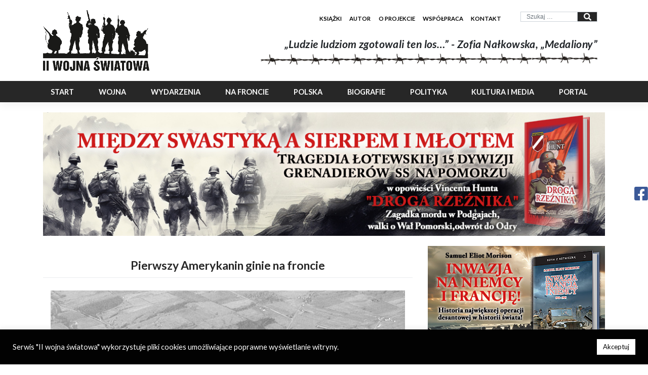

--- FILE ---
content_type: text/html; charset=UTF-8
request_url: https://warhist.pl/ciekawostka/pierwszy-amerykanin-ginie-na-froncie/
body_size: 24505
content:
<!DOCTYPE html>
<html lang="pl-PL">
<head>
    <meta charset="UTF-8">
    <meta name="viewport" content="width=device-width, initial-scale=1">
    <meta http-equiv="X-UA-Compatible" content="IE=edge">
    <link rel="profile" href="http://gmpg.org/xfn/11">
	<meta name='robots' content='index, follow, max-image-preview:large, max-snippet:-1, max-video-preview:-1' />

	<!-- This site is optimized with the Yoast SEO plugin v22.4 - https://yoast.com/wordpress/plugins/seo/ -->
	<title>Pierwszy Amerykanin, który zginął na froncie II wojny światowej</title>
	<meta name="description" content="21 kwietnia 1940 roku odłamek z niemieckiej bomby trafił Loseya prosto w serce. Amerykanin zginął na miejscu. Był pierwszą ofiarą po stronie USA." />
	<link rel="canonical" href="https://warhist.pl/ciekawostka/pierwszy-amerykanin-ginie-na-froncie/" />
	<meta property="og:locale" content="pl_PL" />
	<meta property="og:type" content="article" />
	<meta property="og:title" content="Pierwszy Amerykanin, który zginął na froncie II wojny światowej" />
	<meta property="og:description" content="21 kwietnia 1940 roku odłamek z niemieckiej bomby trafił Loseya prosto w serce. Amerykanin zginął na miejscu. Był pierwszą ofiarą po stronie USA." />
	<meta property="og:url" content="https://warhist.pl/ciekawostka/pierwszy-amerykanin-ginie-na-froncie/" />
	<meta property="og:site_name" content="II WOJNA ŚWIATOWA - najlepszy portal poświęcony historii" />
	<meta property="article:modified_time" content="2021-09-16T06:54:42+00:00" />
	<meta property="og:image" content="https://warhist.pl/wp-content/uploads/2021/07/logoniemiecki_bombowiec-2.jpg" />
	<meta property="og:image:width" content="700" />
	<meta property="og:image:height" content="521" />
	<meta property="og:image:type" content="image/jpeg" />
	<meta name="twitter:card" content="summary_large_image" />
	<meta name="twitter:label1" content="Szacowany czas czytania" />
	<meta name="twitter:data1" content="1 minuta" />
	<script type="application/ld+json" class="yoast-schema-graph">{"@context":"https://schema.org","@graph":[{"@type":"WebPage","@id":"https://warhist.pl/ciekawostka/pierwszy-amerykanin-ginie-na-froncie/","url":"https://warhist.pl/ciekawostka/pierwszy-amerykanin-ginie-na-froncie/","name":"Pierwszy Amerykanin, który zginął na froncie II wojny światowej","isPartOf":{"@id":"https://warhist.pl/#website"},"primaryImageOfPage":{"@id":"https://warhist.pl/ciekawostka/pierwszy-amerykanin-ginie-na-froncie/#primaryimage"},"image":{"@id":"https://warhist.pl/ciekawostka/pierwszy-amerykanin-ginie-na-froncie/#primaryimage"},"thumbnailUrl":"https://warhist.pl/wp-content/uploads/2021/07/logoniemiecki_bombowiec-2.jpg","datePublished":"2021-07-06T14:18:38+00:00","dateModified":"2021-09-16T06:54:42+00:00","description":"21 kwietnia 1940 roku odłamek z niemieckiej bomby trafił Loseya prosto w serce. Amerykanin zginął na miejscu. Był pierwszą ofiarą po stronie USA.","breadcrumb":{"@id":"https://warhist.pl/ciekawostka/pierwszy-amerykanin-ginie-na-froncie/#breadcrumb"},"inLanguage":"pl-PL","potentialAction":[{"@type":"ReadAction","target":["https://warhist.pl/ciekawostka/pierwszy-amerykanin-ginie-na-froncie/"]}]},{"@type":"ImageObject","inLanguage":"pl-PL","@id":"https://warhist.pl/ciekawostka/pierwszy-amerykanin-ginie-na-froncie/#primaryimage","url":"https://warhist.pl/wp-content/uploads/2021/07/logoniemiecki_bombowiec-2.jpg","contentUrl":"https://warhist.pl/wp-content/uploads/2021/07/logoniemiecki_bombowiec-2.jpg","width":700,"height":521},{"@type":"BreadcrumbList","@id":"https://warhist.pl/ciekawostka/pierwszy-amerykanin-ginie-na-froncie/#breadcrumb","itemListElement":[{"@type":"ListItem","position":1,"name":"Strona główna","item":"https://warhist.pl/"},{"@type":"ListItem","position":2,"name":"Ciekawostki","item":"https://warhist.pl/ciekawostka/"},{"@type":"ListItem","position":3,"name":"Pierwszy Amerykanin ginie na froncie"}]},{"@type":"WebSite","@id":"https://warhist.pl/#website","url":"https://warhist.pl/","name":"II WOJNA ŚWIATOWA - najlepszy portal poświęcony historii","description":"Jedna z największych stron internetowych poświęconych historii II wojny światowej - piszemy ciekawie i przystępnie, by każdy mógł znaleźć coś dla siebie.","potentialAction":[{"@type":"SearchAction","target":{"@type":"EntryPoint","urlTemplate":"https://warhist.pl/?s={search_term_string}"},"query-input":"required name=search_term_string"}],"inLanguage":"pl-PL"}]}</script>
	<!-- / Yoast SEO plugin. -->


<link rel='dns-prefetch' href='//unpkg.com' />
<link rel="alternate" type="application/rss+xml" title="II WOJNA ŚWIATOWA - najlepszy portal poświęcony historii &raquo; Kanał z wpisami" href="https://warhist.pl/feed/" />
<link rel="alternate" type="application/rss+xml" title="II WOJNA ŚWIATOWA - najlepszy portal poświęcony historii &raquo; Kanał z komentarzami" href="https://warhist.pl/comments/feed/" />
<link rel="alternate" title="oEmbed (JSON)" type="application/json+oembed" href="https://warhist.pl/wp-json/oembed/1.0/embed?url=https%3A%2F%2Fwarhist.pl%2Fciekawostka%2Fpierwszy-amerykanin-ginie-na-froncie%2F" />
<link rel="alternate" title="oEmbed (XML)" type="text/xml+oembed" href="https://warhist.pl/wp-json/oembed/1.0/embed?url=https%3A%2F%2Fwarhist.pl%2Fciekawostka%2Fpierwszy-amerykanin-ginie-na-froncie%2F&#038;format=xml" />
<style id='wp-img-auto-sizes-contain-inline-css' type='text/css'>
img:is([sizes=auto i],[sizes^="auto," i]){contain-intrinsic-size:3000px 1500px}
/*# sourceURL=wp-img-auto-sizes-contain-inline-css */
</style>
<link rel='stylesheet' id='shared-counts-css' href='https://warhist.pl/wp-content/plugins/shared-counts/assets/css/shared-counts.min.css?ver=1.5.0' type='text/css' media='all' />
<style id='wp-emoji-styles-inline-css' type='text/css'>

	img.wp-smiley, img.emoji {
		display: inline !important;
		border: none !important;
		box-shadow: none !important;
		height: 1em !important;
		width: 1em !important;
		margin: 0 0.07em !important;
		vertical-align: -0.1em !important;
		background: none !important;
		padding: 0 !important;
	}
/*# sourceURL=wp-emoji-styles-inline-css */
</style>
<style id='wp-block-library-inline-css' type='text/css'>
:root{--wp-block-synced-color:#7a00df;--wp-block-synced-color--rgb:122,0,223;--wp-bound-block-color:var(--wp-block-synced-color);--wp-editor-canvas-background:#ddd;--wp-admin-theme-color:#007cba;--wp-admin-theme-color--rgb:0,124,186;--wp-admin-theme-color-darker-10:#006ba1;--wp-admin-theme-color-darker-10--rgb:0,107,160.5;--wp-admin-theme-color-darker-20:#005a87;--wp-admin-theme-color-darker-20--rgb:0,90,135;--wp-admin-border-width-focus:2px}@media (min-resolution:192dpi){:root{--wp-admin-border-width-focus:1.5px}}.wp-element-button{cursor:pointer}:root .has-very-light-gray-background-color{background-color:#eee}:root .has-very-dark-gray-background-color{background-color:#313131}:root .has-very-light-gray-color{color:#eee}:root .has-very-dark-gray-color{color:#313131}:root .has-vivid-green-cyan-to-vivid-cyan-blue-gradient-background{background:linear-gradient(135deg,#00d084,#0693e3)}:root .has-purple-crush-gradient-background{background:linear-gradient(135deg,#34e2e4,#4721fb 50%,#ab1dfe)}:root .has-hazy-dawn-gradient-background{background:linear-gradient(135deg,#faaca8,#dad0ec)}:root .has-subdued-olive-gradient-background{background:linear-gradient(135deg,#fafae1,#67a671)}:root .has-atomic-cream-gradient-background{background:linear-gradient(135deg,#fdd79a,#004a59)}:root .has-nightshade-gradient-background{background:linear-gradient(135deg,#330968,#31cdcf)}:root .has-midnight-gradient-background{background:linear-gradient(135deg,#020381,#2874fc)}:root{--wp--preset--font-size--normal:16px;--wp--preset--font-size--huge:42px}.has-regular-font-size{font-size:1em}.has-larger-font-size{font-size:2.625em}.has-normal-font-size{font-size:var(--wp--preset--font-size--normal)}.has-huge-font-size{font-size:var(--wp--preset--font-size--huge)}.has-text-align-center{text-align:center}.has-text-align-left{text-align:left}.has-text-align-right{text-align:right}.has-fit-text{white-space:nowrap!important}#end-resizable-editor-section{display:none}.aligncenter{clear:both}.items-justified-left{justify-content:flex-start}.items-justified-center{justify-content:center}.items-justified-right{justify-content:flex-end}.items-justified-space-between{justify-content:space-between}.screen-reader-text{border:0;clip-path:inset(50%);height:1px;margin:-1px;overflow:hidden;padding:0;position:absolute;width:1px;word-wrap:normal!important}.screen-reader-text:focus{background-color:#ddd;clip-path:none;color:#444;display:block;font-size:1em;height:auto;left:5px;line-height:normal;padding:15px 23px 14px;text-decoration:none;top:5px;width:auto;z-index:100000}html :where(.has-border-color){border-style:solid}html :where([style*=border-top-color]){border-top-style:solid}html :where([style*=border-right-color]){border-right-style:solid}html :where([style*=border-bottom-color]){border-bottom-style:solid}html :where([style*=border-left-color]){border-left-style:solid}html :where([style*=border-width]){border-style:solid}html :where([style*=border-top-width]){border-top-style:solid}html :where([style*=border-right-width]){border-right-style:solid}html :where([style*=border-bottom-width]){border-bottom-style:solid}html :where([style*=border-left-width]){border-left-style:solid}html :where(img[class*=wp-image-]){height:auto;max-width:100%}:where(figure){margin:0 0 1em}html :where(.is-position-sticky){--wp-admin--admin-bar--position-offset:var(--wp-admin--admin-bar--height,0px)}@media screen and (max-width:600px){html :where(.is-position-sticky){--wp-admin--admin-bar--position-offset:0px}}

/*# sourceURL=wp-block-library-inline-css */
</style><style id='global-styles-inline-css' type='text/css'>
:root{--wp--preset--aspect-ratio--square: 1;--wp--preset--aspect-ratio--4-3: 4/3;--wp--preset--aspect-ratio--3-4: 3/4;--wp--preset--aspect-ratio--3-2: 3/2;--wp--preset--aspect-ratio--2-3: 2/3;--wp--preset--aspect-ratio--16-9: 16/9;--wp--preset--aspect-ratio--9-16: 9/16;--wp--preset--color--black: #000000;--wp--preset--color--cyan-bluish-gray: #abb8c3;--wp--preset--color--white: #ffffff;--wp--preset--color--pale-pink: #f78da7;--wp--preset--color--vivid-red: #cf2e2e;--wp--preset--color--luminous-vivid-orange: #ff6900;--wp--preset--color--luminous-vivid-amber: #fcb900;--wp--preset--color--light-green-cyan: #7bdcb5;--wp--preset--color--vivid-green-cyan: #00d084;--wp--preset--color--pale-cyan-blue: #8ed1fc;--wp--preset--color--vivid-cyan-blue: #0693e3;--wp--preset--color--vivid-purple: #9b51e0;--wp--preset--gradient--vivid-cyan-blue-to-vivid-purple: linear-gradient(135deg,rgb(6,147,227) 0%,rgb(155,81,224) 100%);--wp--preset--gradient--light-green-cyan-to-vivid-green-cyan: linear-gradient(135deg,rgb(122,220,180) 0%,rgb(0,208,130) 100%);--wp--preset--gradient--luminous-vivid-amber-to-luminous-vivid-orange: linear-gradient(135deg,rgb(252,185,0) 0%,rgb(255,105,0) 100%);--wp--preset--gradient--luminous-vivid-orange-to-vivid-red: linear-gradient(135deg,rgb(255,105,0) 0%,rgb(207,46,46) 100%);--wp--preset--gradient--very-light-gray-to-cyan-bluish-gray: linear-gradient(135deg,rgb(238,238,238) 0%,rgb(169,184,195) 100%);--wp--preset--gradient--cool-to-warm-spectrum: linear-gradient(135deg,rgb(74,234,220) 0%,rgb(151,120,209) 20%,rgb(207,42,186) 40%,rgb(238,44,130) 60%,rgb(251,105,98) 80%,rgb(254,248,76) 100%);--wp--preset--gradient--blush-light-purple: linear-gradient(135deg,rgb(255,206,236) 0%,rgb(152,150,240) 100%);--wp--preset--gradient--blush-bordeaux: linear-gradient(135deg,rgb(254,205,165) 0%,rgb(254,45,45) 50%,rgb(107,0,62) 100%);--wp--preset--gradient--luminous-dusk: linear-gradient(135deg,rgb(255,203,112) 0%,rgb(199,81,192) 50%,rgb(65,88,208) 100%);--wp--preset--gradient--pale-ocean: linear-gradient(135deg,rgb(255,245,203) 0%,rgb(182,227,212) 50%,rgb(51,167,181) 100%);--wp--preset--gradient--electric-grass: linear-gradient(135deg,rgb(202,248,128) 0%,rgb(113,206,126) 100%);--wp--preset--gradient--midnight: linear-gradient(135deg,rgb(2,3,129) 0%,rgb(40,116,252) 100%);--wp--preset--font-size--small: 13px;--wp--preset--font-size--medium: 20px;--wp--preset--font-size--large: 36px;--wp--preset--font-size--x-large: 42px;--wp--preset--spacing--20: 0.44rem;--wp--preset--spacing--30: 0.67rem;--wp--preset--spacing--40: 1rem;--wp--preset--spacing--50: 1.5rem;--wp--preset--spacing--60: 2.25rem;--wp--preset--spacing--70: 3.38rem;--wp--preset--spacing--80: 5.06rem;--wp--preset--shadow--natural: 6px 6px 9px rgba(0, 0, 0, 0.2);--wp--preset--shadow--deep: 12px 12px 50px rgba(0, 0, 0, 0.4);--wp--preset--shadow--sharp: 6px 6px 0px rgba(0, 0, 0, 0.2);--wp--preset--shadow--outlined: 6px 6px 0px -3px rgb(255, 255, 255), 6px 6px rgb(0, 0, 0);--wp--preset--shadow--crisp: 6px 6px 0px rgb(0, 0, 0);}:where(.is-layout-flex){gap: 0.5em;}:where(.is-layout-grid){gap: 0.5em;}body .is-layout-flex{display: flex;}.is-layout-flex{flex-wrap: wrap;align-items: center;}.is-layout-flex > :is(*, div){margin: 0;}body .is-layout-grid{display: grid;}.is-layout-grid > :is(*, div){margin: 0;}:where(.wp-block-columns.is-layout-flex){gap: 2em;}:where(.wp-block-columns.is-layout-grid){gap: 2em;}:where(.wp-block-post-template.is-layout-flex){gap: 1.25em;}:where(.wp-block-post-template.is-layout-grid){gap: 1.25em;}.has-black-color{color: var(--wp--preset--color--black) !important;}.has-cyan-bluish-gray-color{color: var(--wp--preset--color--cyan-bluish-gray) !important;}.has-white-color{color: var(--wp--preset--color--white) !important;}.has-pale-pink-color{color: var(--wp--preset--color--pale-pink) !important;}.has-vivid-red-color{color: var(--wp--preset--color--vivid-red) !important;}.has-luminous-vivid-orange-color{color: var(--wp--preset--color--luminous-vivid-orange) !important;}.has-luminous-vivid-amber-color{color: var(--wp--preset--color--luminous-vivid-amber) !important;}.has-light-green-cyan-color{color: var(--wp--preset--color--light-green-cyan) !important;}.has-vivid-green-cyan-color{color: var(--wp--preset--color--vivid-green-cyan) !important;}.has-pale-cyan-blue-color{color: var(--wp--preset--color--pale-cyan-blue) !important;}.has-vivid-cyan-blue-color{color: var(--wp--preset--color--vivid-cyan-blue) !important;}.has-vivid-purple-color{color: var(--wp--preset--color--vivid-purple) !important;}.has-black-background-color{background-color: var(--wp--preset--color--black) !important;}.has-cyan-bluish-gray-background-color{background-color: var(--wp--preset--color--cyan-bluish-gray) !important;}.has-white-background-color{background-color: var(--wp--preset--color--white) !important;}.has-pale-pink-background-color{background-color: var(--wp--preset--color--pale-pink) !important;}.has-vivid-red-background-color{background-color: var(--wp--preset--color--vivid-red) !important;}.has-luminous-vivid-orange-background-color{background-color: var(--wp--preset--color--luminous-vivid-orange) !important;}.has-luminous-vivid-amber-background-color{background-color: var(--wp--preset--color--luminous-vivid-amber) !important;}.has-light-green-cyan-background-color{background-color: var(--wp--preset--color--light-green-cyan) !important;}.has-vivid-green-cyan-background-color{background-color: var(--wp--preset--color--vivid-green-cyan) !important;}.has-pale-cyan-blue-background-color{background-color: var(--wp--preset--color--pale-cyan-blue) !important;}.has-vivid-cyan-blue-background-color{background-color: var(--wp--preset--color--vivid-cyan-blue) !important;}.has-vivid-purple-background-color{background-color: var(--wp--preset--color--vivid-purple) !important;}.has-black-border-color{border-color: var(--wp--preset--color--black) !important;}.has-cyan-bluish-gray-border-color{border-color: var(--wp--preset--color--cyan-bluish-gray) !important;}.has-white-border-color{border-color: var(--wp--preset--color--white) !important;}.has-pale-pink-border-color{border-color: var(--wp--preset--color--pale-pink) !important;}.has-vivid-red-border-color{border-color: var(--wp--preset--color--vivid-red) !important;}.has-luminous-vivid-orange-border-color{border-color: var(--wp--preset--color--luminous-vivid-orange) !important;}.has-luminous-vivid-amber-border-color{border-color: var(--wp--preset--color--luminous-vivid-amber) !important;}.has-light-green-cyan-border-color{border-color: var(--wp--preset--color--light-green-cyan) !important;}.has-vivid-green-cyan-border-color{border-color: var(--wp--preset--color--vivid-green-cyan) !important;}.has-pale-cyan-blue-border-color{border-color: var(--wp--preset--color--pale-cyan-blue) !important;}.has-vivid-cyan-blue-border-color{border-color: var(--wp--preset--color--vivid-cyan-blue) !important;}.has-vivid-purple-border-color{border-color: var(--wp--preset--color--vivid-purple) !important;}.has-vivid-cyan-blue-to-vivid-purple-gradient-background{background: var(--wp--preset--gradient--vivid-cyan-blue-to-vivid-purple) !important;}.has-light-green-cyan-to-vivid-green-cyan-gradient-background{background: var(--wp--preset--gradient--light-green-cyan-to-vivid-green-cyan) !important;}.has-luminous-vivid-amber-to-luminous-vivid-orange-gradient-background{background: var(--wp--preset--gradient--luminous-vivid-amber-to-luminous-vivid-orange) !important;}.has-luminous-vivid-orange-to-vivid-red-gradient-background{background: var(--wp--preset--gradient--luminous-vivid-orange-to-vivid-red) !important;}.has-very-light-gray-to-cyan-bluish-gray-gradient-background{background: var(--wp--preset--gradient--very-light-gray-to-cyan-bluish-gray) !important;}.has-cool-to-warm-spectrum-gradient-background{background: var(--wp--preset--gradient--cool-to-warm-spectrum) !important;}.has-blush-light-purple-gradient-background{background: var(--wp--preset--gradient--blush-light-purple) !important;}.has-blush-bordeaux-gradient-background{background: var(--wp--preset--gradient--blush-bordeaux) !important;}.has-luminous-dusk-gradient-background{background: var(--wp--preset--gradient--luminous-dusk) !important;}.has-pale-ocean-gradient-background{background: var(--wp--preset--gradient--pale-ocean) !important;}.has-electric-grass-gradient-background{background: var(--wp--preset--gradient--electric-grass) !important;}.has-midnight-gradient-background{background: var(--wp--preset--gradient--midnight) !important;}.has-small-font-size{font-size: var(--wp--preset--font-size--small) !important;}.has-medium-font-size{font-size: var(--wp--preset--font-size--medium) !important;}.has-large-font-size{font-size: var(--wp--preset--font-size--large) !important;}.has-x-large-font-size{font-size: var(--wp--preset--font-size--x-large) !important;}
/*# sourceURL=global-styles-inline-css */
</style>

<style id='classic-theme-styles-inline-css' type='text/css'>
/*! This file is auto-generated */
.wp-block-button__link{color:#fff;background-color:#32373c;border-radius:9999px;box-shadow:none;text-decoration:none;padding:calc(.667em + 2px) calc(1.333em + 2px);font-size:1.125em}.wp-block-file__button{background:#32373c;color:#fff;text-decoration:none}
/*# sourceURL=/wp-includes/css/classic-themes.min.css */
</style>
<link rel="preload" as="style" onload="this.onload=null;this.rel='stylesheet'" id='contact-form-7-css' href='https://warhist.pl/wp-content/plugins/contact-form-7/includes/css/styles.css?ver=5.9.3' type='text/css' media='all' />
<link rel="preload" as="style" onload="this.onload=null;this.rel='stylesheet'" id='cookie-law-info-css' href='https://warhist.pl/wp-content/plugins/cookie-law-info/legacy/public/css/cookie-law-info-public.css?ver=3.2.1' type='text/css' media='all' />
<link rel="preload" as="style" onload="this.onload=null;this.rel='stylesheet'" id='cookie-law-info-gdpr-css' href='https://warhist.pl/wp-content/plugins/cookie-law-info/legacy/public/css/cookie-law-info-gdpr.css?ver=3.2.1' type='text/css' media='all' />
<link rel="preload" as="style" onload="this.onload=null;this.rel='stylesheet'" id='noptin_front-css' href='https://warhist.pl/wp-content/plugins/newsletter-optin-box/includes/assets/css/frontend.css?ver=1712916731' type='text/css' media='all' />
<link rel="preload" as="style" onload="this.onload=null;this.rel='stylesheet'" id='parent-style-css' href='https://warhist.pl/wp-content/themes/wp-bootstrap-starter/style.css?ver=6.9' type='text/css' media='all' />
<link rel='stylesheet' id='child-min-style-css' href='https://warhist.pl/wp-content/themes/ii-ws/assets/css/style.min.css?ver=6.9' type='text/css' media='all' />
<link rel="preload" as="style" onload="this.onload=null;this.rel='stylesheet'" id='swiper-style-css' href='https://unpkg.com/swiper/swiper-bundle.css?ver=6.9' type='text/css' media='all' />
<link rel="preload" as="style" onload="this.onload=null;this.rel='stylesheet'" id='wp-bootstrap-starter-bootstrap-css-css' href='https://warhist.pl/wp-content/themes/wp-bootstrap-starter/inc/assets/css/bootstrap.min.css?ver=6.9' type='text/css' media='all' />
<link rel="preload" as="style" onload="this.onload=null;this.rel='stylesheet'" id='wp-bootstrap-starter-fontawesome-cdn-css' href='https://warhist.pl/wp-content/themes/wp-bootstrap-starter/inc/assets/css/fontawesome.min.css?ver=6.9' type='text/css' media='all' />
<link rel="preload" as="style" onload="this.onload=null;this.rel='stylesheet'" id='wp-bootstrap-starter-style-css' href='https://warhist.pl/wp-content/themes/ii-ws/style.css?ver=6.9' type='text/css' media='all' />
<script type="text/javascript" src="https://warhist.pl/wp-includes/js/jquery/jquery.min.js?ver=3.7.1" id="jquery-core-js"></script>
<script type="text/javascript" src="https://warhist.pl/wp-includes/js/jquery/jquery-migrate.min.js?ver=3.4.1" id="jquery-migrate-js" defer data-deferred="1"></script>
<script type="text/javascript" id="cookie-law-info-js-extra" src="[data-uri]" defer></script>
<script type="text/javascript" defer src="https://warhist.pl/wp-content/plugins/cookie-law-info/legacy/public/js/cookie-law-info-public.js?ver=3.2.1" id="cookie-law-info-js"></script>
<link rel="https://api.w.org/" href="https://warhist.pl/wp-json/" /><link rel="EditURI" type="application/rsd+xml" title="RSD" href="https://warhist.pl/xmlrpc.php?rsd" />
<meta name="generator" content="WordPress 6.9" />
<link rel='shortlink' href='https://warhist.pl/?p=3239' />
<link rel="pingback" href="https://warhist.pl/xmlrpc.php">    <style type="text/css">
        #page-sub-header { background: #fff; }
    </style>
    <link rel="icon" href="https://warhist.pl/wp-content/uploads/2021/11/logo-czarne-mini-150x150.png" sizes="32x32" />
<link rel="icon" href="https://warhist.pl/wp-content/uploads/2021/11/logo-czarne-mini.png" sizes="192x192" />
<link rel="apple-touch-icon" href="https://warhist.pl/wp-content/uploads/2021/11/logo-czarne-mini.png" />
<meta name="msapplication-TileImage" content="https://warhist.pl/wp-content/uploads/2021/11/logo-czarne-mini.png" />
    <!-- Global site tag (gtag.js) - Google Analytics -->
    <script src="https://www.googletagmanager.com/gtag/js?id=UA-203914817-1" defer data-deferred="1"></script>
    <script src="[data-uri]" defer></script>


<link rel="preload" as="style" onload="this.onload=null;this.rel='stylesheet'" id='cookie-law-info-table-css' href='https://warhist.pl/wp-content/plugins/cookie-law-info/legacy/public/css/cookie-law-info-table.css?ver=3.2.1' type='text/css' media='all' />
</head>

<body class="wp-singular curiosities-template-default single single-curiosities postid-3239 wp-theme-wp-bootstrap-starter wp-child-theme-ii-ws noptin group-blog">




<div id="page" class="site">

    <div class="top-header col-md-12 col-12">
        <div class="container">
            <div class="row">
                <div class="top-header-logo col-md-4 col-4">
                    <a href="https://warhist.pl"><img src="/wp-content/uploads/2021/11/logo-czarne-mini.png"></a>
                </div>
                <div class="top-header-right col-md-8 col-8">
                    <div class="top-menu col-md-12 col-12 p-0">
                        <div class="container">
                            <div class="row">
                                <div class="top-menu col-md-8 col-xl-9 col-4">
                                    <nav class="navbar-toggleable-xl navbar navbar-expand-lg p-0">
										<div id="top-main-nav" class="collapse navbar-collapse justify-content-end"><ul id="menu-top-menu" class="navbar-nav"><li itemscope="itemscope" itemtype="https://www.schema.org/SiteNavigationElement" id="menu-item-263" class="menu-item menu-item-type-custom menu-item-object-custom menu-item-263 nav-item"><a title="Książki" href="https://bonito.pl/produkt/seria-z-kotwiczka-14-torpedaw-celu" class="nav-link">Książki</a></li>
<li itemscope="itemscope" itemtype="https://www.schema.org/SiteNavigationElement" id="menu-item-37" class="menu-item menu-item-type-post_type menu-item-object-page menu-item-37 nav-item"><a title="Autor" href="https://warhist.pl/autor-portalu/" class="nav-link">Autor</a></li>
<li itemscope="itemscope" itemtype="https://www.schema.org/SiteNavigationElement" id="menu-item-264" class="menu-item menu-item-type-post_type menu-item-object-page menu-item-264 nav-item"><a title="O projekcie" href="https://warhist.pl/historia-portalu/" class="nav-link">O projekcie</a></li>
<li itemscope="itemscope" itemtype="https://www.schema.org/SiteNavigationElement" id="menu-item-34" class="menu-item menu-item-type-post_type menu-item-object-page menu-item-34 nav-item"><a title="Współpraca" href="https://warhist.pl/wspolpraca-z-portalem-ii-wojna-swiatowa/" class="nav-link">Współpraca</a></li>
<li itemscope="itemscope" itemtype="https://www.schema.org/SiteNavigationElement" id="menu-item-9946" class="menu-item menu-item-type-post_type menu-item-object-page menu-item-9946 nav-item"><a title="Kontakt" href="https://warhist.pl/kontakt/" class="nav-link">Kontakt</a></li>
</ul></div>                                    </nav>
                                </div>
                                <div class="top-search col-md-4 col-xl-3 col-8">
									<form role="search" method="get" class="search-form" action="https://warhist.pl/">
    <label>
        <div class="input-group">
            <input type="search" class="search-field form-control"
                   placeholder="Szukaj &hellip;"
                   value="" name="s"
                   title="Szukaj:">
            <div class="input-group-append">
                <button type="submit" class="input-group-text"><i class="fas fa-search"></i></button>
            </div>
        </div>


    </label>
    <!--<input type="submit" class="search-submit btn btn-default"
           value="Szukaj">-->
</form>



                                </div>
                            </div>
                        </div>
                    </div>
                    <div class="quotation col-md-12 col-12">
                        <div class="top-header-right-text">
                            <p>„Ludzie ludziom zgotowali ten los…” - Zofia Nałkowska, „Medaliony”</p>
                        </div>
                        <div class="top-header-right-img">
                            <img src="/wp-content/uploads/2021/04/wire-top-header.png">
                        </div>
                    </div>
                </div>
            </div>
        </div>
    </div>

    <header id="masthead" class="site-header navbar-static-top navbar-dark"
            role="banner">
        <div class="container">
            <nav class="navbar navbar-expand-md p-0">
                <button class="navbar-toggler" type="button" data-toggle="collapse" data-target="#main-nav"
                        aria-controls="" aria-expanded="false" aria-label="Toggle navigation">
                    <span class="navbar-toggler-icon"></span>
                </button>

				<div id="main-nav" class="collapse navbar-collapse justify-content-end"><ul id="menu-main-menu-desktop" class="navbar-nav"><li itemscope="itemscope" itemtype="https://www.schema.org/SiteNavigationElement" id="menu-item-28" class="menu-item menu-item-type-post_type menu-item-object-page menu-item-home menu-item-28 nav-item"><a title="Start" href="https://warhist.pl/" class="nav-link">Start</a></li>
<li itemscope="itemscope" itemtype="https://www.schema.org/SiteNavigationElement" id="menu-item-103" class="menu-item menu-item-type-custom menu-item-object-custom menu-item-has-children dropdown menu-item-103 nav-item"><a title="Wojna" href="#" data-toggle="dropdown" aria-haspopup="true" aria-expanded="false" class="dropdown-toggle nav-link" id="menu-item-dropdown-103">Wojna</a>
<ul class="dropdown-menu" aria-labelledby="menu-item-dropdown-103" role="menu">
	<li itemscope="itemscope" itemtype="https://www.schema.org/SiteNavigationElement" id="menu-item-106" class="menu-item menu-item-type-post_type menu-item-object-page menu-item-106 nav-item"><a title="Geneza" href="https://warhist.pl/geneza-ii-wojny-swiatowej/" class="dropdown-item">Geneza</a></li>
	<li itemscope="itemscope" itemtype="https://www.schema.org/SiteNavigationElement" id="menu-item-128" class="menu-item menu-item-type-post_type menu-item-object-page menu-item-128 nav-item"><a title="Przebieg" href="https://warhist.pl/przebieg-ii-wojny-swiatowej/" class="dropdown-item">Przebieg</a></li>
	<li itemscope="itemscope" itemtype="https://www.schema.org/SiteNavigationElement" id="menu-item-134" class="menu-item menu-item-type-post_type menu-item-object-page menu-item-134 nav-item"><a title="Totalitaryzmy" href="https://warhist.pl/totalitaryzmy-ii-wojny-swiatowej/" class="dropdown-item">Totalitaryzmy</a></li>
	<li itemscope="itemscope" itemtype="https://www.schema.org/SiteNavigationElement" id="menu-item-139" class="menu-item menu-item-type-post_type menu-item-object-page menu-item-139 nav-item"><a title="Nazizm" href="https://warhist.pl/podstawowe-zalozenia-doktryny-nazizmu/" class="dropdown-item">Nazizm</a></li>
	<li itemscope="itemscope" itemtype="https://www.schema.org/SiteNavigationElement" id="menu-item-177" class="menu-item menu-item-type-post_type menu-item-object-page menu-item-177 nav-item"><a title="Holocaust" href="https://warhist.pl/holocaust-eksterminacja-ludnosci-zydowskiej/" class="dropdown-item">Holocaust</a></li>
	<li itemscope="itemscope" itemtype="https://www.schema.org/SiteNavigationElement" id="menu-item-180" class="menu-item menu-item-type-post_type menu-item-object-page menu-item-180 nav-item"><a title="Okupacja" href="https://warhist.pl/okupacja-panstw-europy/" class="dropdown-item">Okupacja</a></li>
	<li itemscope="itemscope" itemtype="https://www.schema.org/SiteNavigationElement" id="menu-item-183" class="menu-item menu-item-type-post_type menu-item-object-page menu-item-183 nav-item"><a title="Po wojnie" href="https://warhist.pl/sytuacja-po-zakonczeniu-ii-wojny-swiatowej/" class="dropdown-item">Po wojnie</a></li>
	<li itemscope="itemscope" itemtype="https://www.schema.org/SiteNavigationElement" id="menu-item-186" class="menu-item menu-item-type-post_type menu-item-object-page menu-item-186 nav-item"><a title="Pamięć" href="https://warhist.pl/pamiec-wspolczesne-reminiscencje-ii-wojny-swiatowej/" class="dropdown-item">Pamięć</a></li>
</ul>
</li>
<li itemscope="itemscope" itemtype="https://www.schema.org/SiteNavigationElement" id="menu-item-115" class="menu-item menu-item-type-custom menu-item-object-custom menu-item-has-children dropdown menu-item-115 nav-item"><a title="Wydarzenia" href="#" data-toggle="dropdown" aria-haspopup="true" aria-expanded="false" class="dropdown-toggle nav-link" id="menu-item-dropdown-115">Wydarzenia</a>
<ul class="dropdown-menu" aria-labelledby="menu-item-dropdown-115" role="menu">
	<li itemscope="itemscope" itemtype="https://www.schema.org/SiteNavigationElement" id="menu-item-430" class="menu-item menu-item-type-post_type menu-item-object-page menu-item-430 nav-item"><a title="Artykuły" href="https://warhist.pl/artykuly/" class="dropdown-item">Artykuły</a></li>
	<li itemscope="itemscope" itemtype="https://www.schema.org/SiteNavigationElement" id="menu-item-429" class="menu-item menu-item-type-post_type menu-item-object-page menu-item-429 nav-item"><a title="W skrócie" href="https://warhist.pl/ii-wojna-swiatowa-w-skrocie/" class="dropdown-item">W skrócie</a></li>
	<li itemscope="itemscope" itemtype="https://www.schema.org/SiteNavigationElement" id="menu-item-428" class="menu-item menu-item-type-post_type menu-item-object-page menu-item-428 nav-item"><a title="Kalendaria" href="https://warhist.pl/kalendaria-ii-wojny-swiatowej/" class="dropdown-item">Kalendaria</a></li>
	<li itemscope="itemscope" itemtype="https://www.schema.org/SiteNavigationElement" id="menu-item-7882" class="menu-item menu-item-type-post_type menu-item-object-page menu-item-7882 nav-item"><a title="Ciekawostki" href="https://warhist.pl/ciekawostki/" class="dropdown-item">Ciekawostki</a></li>
</ul>
</li>
<li itemscope="itemscope" itemtype="https://www.schema.org/SiteNavigationElement" id="menu-item-116" class="menu-item menu-item-type-custom menu-item-object-custom menu-item-has-children dropdown menu-item-116 nav-item"><a title="Na Froncie" href="#" data-toggle="dropdown" aria-haspopup="true" aria-expanded="false" class="dropdown-toggle nav-link" id="menu-item-dropdown-116">Na Froncie</a>
<ul class="dropdown-menu" aria-labelledby="menu-item-dropdown-116" role="menu">
	<li itemscope="itemscope" itemtype="https://www.schema.org/SiteNavigationElement" id="menu-item-448" class="menu-item menu-item-type-post_type menu-item-object-page menu-item-448 nav-item"><a title="Bitwy" href="https://warhist.pl/bitwy-ii-wojny-swiatowej/" class="dropdown-item">Bitwy</a></li>
	<li itemscope="itemscope" itemtype="https://www.schema.org/SiteNavigationElement" id="menu-item-447" class="menu-item menu-item-type-post_type menu-item-object-page menu-item-447 nav-item"><a title="Kampanie" href="https://warhist.pl/kampanie-ii-wojny-swiatowej/" class="dropdown-item">Kampanie</a></li>
	<li itemscope="itemscope" itemtype="https://www.schema.org/SiteNavigationElement" id="menu-item-446" class="menu-item menu-item-type-post_type menu-item-object-page menu-item-446 nav-item"><a title="Indeks miejsc" href="https://warhist.pl/indeks-nazw-geograficznych/" class="dropdown-item">Indeks miejsc</a></li>
	<li itemscope="itemscope" itemtype="https://www.schema.org/SiteNavigationElement" id="menu-item-445" class="menu-item menu-item-type-post_type menu-item-object-page menu-item-445 nav-item"><a title="Spis operacji" href="https://warhist.pl/indeks-nazw-operacji-ii-wojny-swiatowej/" class="dropdown-item">Spis operacji</a></li>
</ul>
</li>
<li itemscope="itemscope" itemtype="https://www.schema.org/SiteNavigationElement" id="menu-item-117" class="menu-item menu-item-type-custom menu-item-object-custom menu-item-has-children dropdown menu-item-117 nav-item"><a title="Polska" href="#" data-toggle="dropdown" aria-haspopup="true" aria-expanded="false" class="dropdown-toggle nav-link" id="menu-item-dropdown-117">Polska</a>
<ul class="dropdown-menu" aria-labelledby="menu-item-dropdown-117" role="menu">
	<li itemscope="itemscope" itemtype="https://www.schema.org/SiteNavigationElement" id="menu-item-7878" class="menu-item menu-item-type-post_type menu-item-object-page menu-item-7878 nav-item"><a title="Przed wojną" href="https://warhist.pl/przed-wojna/" class="dropdown-item">Przed wojną</a></li>
	<li itemscope="itemscope" itemtype="https://www.schema.org/SiteNavigationElement" id="menu-item-7918" class="menu-item menu-item-type-post_type menu-item-object-page menu-item-7918 nav-item"><a title="Okupacja" href="https://warhist.pl/okupacja/" class="dropdown-item">Okupacja</a></li>
	<li itemscope="itemscope" itemtype="https://www.schema.org/SiteNavigationElement" id="menu-item-7917" class="menu-item menu-item-type-post_type menu-item-object-page menu-item-7917 nav-item"><a title="Ruch oporu" href="https://warhist.pl/ruch-oporu/" class="dropdown-item">Ruch oporu</a></li>
	<li itemscope="itemscope" itemtype="https://www.schema.org/SiteNavigationElement" id="menu-item-7916" class="menu-item menu-item-type-post_type menu-item-object-page menu-item-7916 nav-item"><a title="Armia" href="https://warhist.pl/armia/" class="dropdown-item">Armia</a></li>
	<li itemscope="itemscope" itemtype="https://www.schema.org/SiteNavigationElement" id="menu-item-7915" class="menu-item menu-item-type-post_type menu-item-object-page menu-item-7915 nav-item"><a title="Walka" href="https://warhist.pl/walka/" class="dropdown-item">Walka</a></li>
	<li itemscope="itemscope" itemtype="https://www.schema.org/SiteNavigationElement" id="menu-item-7914" class="menu-item menu-item-type-post_type menu-item-object-page menu-item-7914 nav-item"><a title="Na emigracji" href="https://warhist.pl/na-emigracji/" class="dropdown-item">Na emigracji</a></li>
	<li itemscope="itemscope" itemtype="https://www.schema.org/SiteNavigationElement" id="menu-item-7913" class="menu-item menu-item-type-post_type menu-item-object-page menu-item-7913 nav-item"><a title="Pomoc Żydom" href="https://warhist.pl/pomoc-zydom/" class="dropdown-item">Pomoc Żydom</a></li>
	<li itemscope="itemscope" itemtype="https://www.schema.org/SiteNavigationElement" id="menu-item-7912" class="menu-item menu-item-type-post_type menu-item-object-page menu-item-7912 nav-item"><a title="Bohaterzy" href="https://warhist.pl/bohaterzy/" class="dropdown-item">Bohaterzy</a></li>
	<li itemscope="itemscope" itemtype="https://www.schema.org/SiteNavigationElement" id="menu-item-7911" class="menu-item menu-item-type-post_type menu-item-object-page menu-item-7911 nav-item"><a title="Komunizm" href="https://warhist.pl/komunizm/" class="dropdown-item">Komunizm</a></li>
</ul>
</li>
<li itemscope="itemscope" itemtype="https://www.schema.org/SiteNavigationElement" id="menu-item-118" class="menu-item menu-item-type-custom menu-item-object-custom menu-item-has-children dropdown menu-item-118 nav-item"><a title="Biografie" href="#" data-toggle="dropdown" aria-haspopup="true" aria-expanded="false" class="dropdown-toggle nav-link" id="menu-item-dropdown-118">Biografie</a>
<ul class="dropdown-menu" aria-labelledby="menu-item-dropdown-118" role="menu">
	<li itemscope="itemscope" itemtype="https://www.schema.org/SiteNavigationElement" id="menu-item-7932" class="menu-item menu-item-type-post_type menu-item-object-page menu-item-7932 nav-item"><a title="Polska" href="https://warhist.pl/polska/" class="dropdown-item">Polska</a></li>
	<li itemscope="itemscope" itemtype="https://www.schema.org/SiteNavigationElement" id="menu-item-7931" class="menu-item menu-item-type-post_type menu-item-object-page menu-item-7931 nav-item"><a title="Francja" href="https://warhist.pl/francja/" class="dropdown-item">Francja</a></li>
	<li itemscope="itemscope" itemtype="https://www.schema.org/SiteNavigationElement" id="menu-item-7930" class="menu-item menu-item-type-post_type menu-item-object-page menu-item-7930 nav-item"><a title="USA" href="https://warhist.pl/usa/" class="dropdown-item">USA</a></li>
	<li itemscope="itemscope" itemtype="https://www.schema.org/SiteNavigationElement" id="menu-item-7929" class="menu-item menu-item-type-post_type menu-item-object-page menu-item-7929 nav-item"><a title="Wielka Brytania" href="https://warhist.pl/wielka-brytania/" class="dropdown-item">Wielka Brytania</a></li>
	<li itemscope="itemscope" itemtype="https://www.schema.org/SiteNavigationElement" id="menu-item-7928" class="menu-item menu-item-type-post_type menu-item-object-page menu-item-7928 nav-item"><a title="ZSRR" href="https://warhist.pl/zsrr/" class="dropdown-item">ZSRR</a></li>
	<li itemscope="itemscope" itemtype="https://www.schema.org/SiteNavigationElement" id="menu-item-7927" class="menu-item menu-item-type-post_type menu-item-object-page menu-item-7927 nav-item"><a title="Japonia" href="https://warhist.pl/japonia/" class="dropdown-item">Japonia</a></li>
	<li itemscope="itemscope" itemtype="https://www.schema.org/SiteNavigationElement" id="menu-item-7945" class="menu-item menu-item-type-post_type menu-item-object-page menu-item-7945 nav-item"><a title="Niemcy" href="https://warhist.pl/niemcy/" class="dropdown-item">Niemcy</a></li>
	<li itemscope="itemscope" itemtype="https://www.schema.org/SiteNavigationElement" id="menu-item-7944" class="menu-item menu-item-type-post_type menu-item-object-page menu-item-7944 nav-item"><a title="Włochy" href="https://warhist.pl/wlochy/" class="dropdown-item">Włochy</a></li>
	<li itemscope="itemscope" itemtype="https://www.schema.org/SiteNavigationElement" id="menu-item-7943" class="menu-item menu-item-type-post_type menu-item-object-page menu-item-7943 nav-item"><a title="Pozostałe" href="https://warhist.pl/pozostale/" class="dropdown-item">Pozostałe</a></li>
</ul>
</li>
<li itemscope="itemscope" itemtype="https://www.schema.org/SiteNavigationElement" id="menu-item-119" class="menu-item menu-item-type-custom menu-item-object-custom menu-item-has-children dropdown menu-item-119 nav-item"><a title="Polityka" href="#" data-toggle="dropdown" aria-haspopup="true" aria-expanded="false" class="dropdown-toggle nav-link" id="menu-item-dropdown-119">Polityka</a>
<ul class="dropdown-menu" aria-labelledby="menu-item-dropdown-119" role="menu">
	<li itemscope="itemscope" itemtype="https://www.schema.org/SiteNavigationElement" id="menu-item-7960" class="menu-item menu-item-type-post_type menu-item-object-page menu-item-7960 nav-item"><a title="Alianci" href="https://warhist.pl/alianci/" class="dropdown-item">Alianci</a></li>
	<li itemscope="itemscope" itemtype="https://www.schema.org/SiteNavigationElement" id="menu-item-7959" class="menu-item menu-item-type-post_type menu-item-object-page menu-item-7959 nav-item"><a title="Państwa Osi" href="https://warhist.pl/panstwa-osi/" class="dropdown-item">Państwa Osi</a></li>
	<li itemscope="itemscope" itemtype="https://www.schema.org/SiteNavigationElement" id="menu-item-7958" class="menu-item menu-item-type-post_type menu-item-object-page menu-item-7958 nav-item"><a title="Konferencje" href="https://warhist.pl/konferencje/" class="dropdown-item">Konferencje</a></li>
	<li itemscope="itemscope" itemtype="https://www.schema.org/SiteNavigationElement" id="menu-item-7969" class="menu-item menu-item-type-post_type menu-item-object-page menu-item-7969 nav-item"><a title="Koniec wojny" href="https://warhist.pl/koniec-wojny/" class="dropdown-item">Koniec wojny</a></li>
	<li itemscope="itemscope" itemtype="https://www.schema.org/SiteNavigationElement" id="menu-item-7968" class="menu-item menu-item-type-post_type menu-item-object-page menu-item-7968 nav-item"><a title="Aspekty prawne" href="https://warhist.pl/aspekty-prawne/" class="dropdown-item">Aspekty prawne</a></li>
</ul>
</li>
<li itemscope="itemscope" itemtype="https://www.schema.org/SiteNavigationElement" id="menu-item-120" class="menu-item menu-item-type-custom menu-item-object-custom menu-item-has-children dropdown menu-item-120 nav-item"><a title="Kultura i media" href="#" data-toggle="dropdown" aria-haspopup="true" aria-expanded="false" class="dropdown-toggle nav-link" id="menu-item-dropdown-120">Kultura i media</a>
<ul class="dropdown-menu" aria-labelledby="menu-item-dropdown-120" role="menu">
	<li itemscope="itemscope" itemtype="https://www.schema.org/SiteNavigationElement" id="menu-item-189" class="menu-item menu-item-type-post_type menu-item-object-page menu-item-189 nav-item"><a title="Wiersze i pieśni" href="https://warhist.pl/slowo-o-zolnierzu/" class="dropdown-item">Wiersze i pieśni</a></li>
	<li itemscope="itemscope" itemtype="https://www.schema.org/SiteNavigationElement" id="menu-item-192" class="menu-item menu-item-type-post_type menu-item-object-page menu-item-192 nav-item"><a title="Recenzje książek" href="https://warhist.pl/biblioteka/" class="dropdown-item">Recenzje książek</a></li>
	<li itemscope="itemscope" itemtype="https://www.schema.org/SiteNavigationElement" id="menu-item-195" class="menu-item menu-item-type-post_type menu-item-object-page menu-item-195 nav-item"><a title="Recenzje filmów" href="https://warhist.pl/filmoteka/" class="dropdown-item">Recenzje filmów</a></li>
	<li itemscope="itemscope" itemtype="https://www.schema.org/SiteNavigationElement" id="menu-item-198" class="menu-item menu-item-type-post_type menu-item-object-page menu-item-198 nav-item"><a title="Złapane w sieci" href="https://warhist.pl/zlapane-w-sieci/" class="dropdown-item">Złapane w sieci</a></li>
	<li itemscope="itemscope" itemtype="https://www.schema.org/SiteNavigationElement" id="menu-item-201" class="menu-item menu-item-type-post_type menu-item-object-page menu-item-201 nav-item"><a title="Wywiady" href="https://warhist.pl/swiat-nauki/" class="dropdown-item">Wywiady</a></li>
</ul>
</li>
<li itemscope="itemscope" itemtype="https://www.schema.org/SiteNavigationElement" id="menu-item-121" class="menu-item menu-item-type-custom menu-item-object-custom menu-item-has-children dropdown menu-item-121 nav-item"><a title="Portal" href="#" data-toggle="dropdown" aria-haspopup="true" aria-expanded="false" class="dropdown-toggle nav-link" id="menu-item-dropdown-121">Portal</a>
<ul class="dropdown-menu" aria-labelledby="menu-item-dropdown-121" role="menu">
	<li itemscope="itemscope" itemtype="https://www.schema.org/SiteNavigationElement" id="menu-item-29" class="menu-item menu-item-type-post_type menu-item-object-page menu-item-29 nav-item"><a title="Autor" href="https://warhist.pl/autor-portalu/" class="dropdown-item">Autor</a></li>
	<li itemscope="itemscope" itemtype="https://www.schema.org/SiteNavigationElement" id="menu-item-32" class="menu-item menu-item-type-post_type menu-item-object-page menu-item-32 nav-item"><a title="O projekcie" href="https://warhist.pl/historia-portalu/" class="dropdown-item">O projekcie</a></li>
	<li itemscope="itemscope" itemtype="https://www.schema.org/SiteNavigationElement" id="menu-item-33" class="menu-item menu-item-type-post_type menu-item-object-page menu-item-33 nav-item"><a title="Współpraca" href="https://warhist.pl/wspolpraca-z-portalem-ii-wojna-swiatowa/" class="dropdown-item">Współpraca</a></li>
	<li itemscope="itemscope" itemtype="https://www.schema.org/SiteNavigationElement" id="menu-item-159" class="menu-item menu-item-type-post_type menu-item-object-page menu-item-159 nav-item"><a title="Linki" href="https://warhist.pl/linki-i-banery-rekomendowanych-stron-internetowych/" class="dropdown-item">Linki</a></li>
	<li itemscope="itemscope" itemtype="https://www.schema.org/SiteNavigationElement" id="menu-item-166" class="menu-item menu-item-type-post_type menu-item-object-page menu-item-166 nav-item"><a title="Podziękowania" href="https://warhist.pl/podziekowania-autora-portalu/" class="dropdown-item">Podziękowania</a></li>
	<li itemscope="itemscope" itemtype="https://www.schema.org/SiteNavigationElement" id="menu-item-169" class="menu-item menu-item-type-post_type menu-item-object-page menu-item-169 nav-item"><a title="Regulamin" href="https://warhist.pl/regulamin/" class="dropdown-item">Regulamin</a></li>
	<li itemscope="itemscope" itemtype="https://www.schema.org/SiteNavigationElement" id="menu-item-174" class="menu-item menu-item-type-post_type menu-item-object-page menu-item-174 nav-item"><a title="Reklama" href="https://warhist.pl/reklama-w-portalu-i-na-fanpageu/" class="dropdown-item">Reklama</a></li>
	<li itemscope="itemscope" itemtype="https://www.schema.org/SiteNavigationElement" id="menu-item-217" class="menu-item menu-item-type-post_type menu-item-object-page menu-item-217 nav-item"><a title="Kontakt" href="https://warhist.pl/kontakt/" class="dropdown-item">Kontakt</a></li>
</ul>
</li>
</ul></div>
            </nav>
        </div>
    </header><!-- #masthead -->
    <div class="facebook-moving-ico">
        <a href="https://www.facebook.com/worldwariihistory/">
            <i class="fab fa-facebook-square"></i>
        </a>
    </div>

    <div class="top-page-advert">
        <div class="container-md">
            <a href="https://bonito.pl/produkt/droga-rzeznika-br">
                <img src="https://warhist.pl/wp-content/uploads/2025/12/droga_rzeznika_1140x250v2-1.jpg">
            </a>
        </div>
    </div>

<div class="top-page-advert-mobile col-sm-12">

        <a href="https://bonito.pl/produkt/droga-rzeznika-br">
            <img src="https://warhist.pl/wp-content/uploads/2025/12/droga_rzeznika_350x250v2-1.jpg">
        </a>

</div>
    <div class="archive-main ">
        <div class="container-md">
            <div class="row">
                <section id="primary" class="content-area col-sm-12 col-lg-8">
                    <div id="main" class="site-main" role="main">

						
<article id="post-3239" class="post-3239 curiosities type-curiosities status-publish has-post-thumbnail hentry category-ciekawostki">

	<header class="entry-header">
		<h1 class="entry-title">Pierwszy Amerykanin ginie na froncie</h1>	</header><!-- .entry-header -->
    <div class="post-thumbnail">
        <img width="700" height="521" src="https://warhist.pl/wp-content/uploads/2021/07/logoniemiecki_bombowiec-2.jpg" class="attachment-post-thumbnail size-post-thumbnail wp-post-image" alt="" decoding="async" fetchpriority="high" srcset="https://warhist.pl/wp-content/uploads/2021/07/logoniemiecki_bombowiec-2.jpg 700w, https://warhist.pl/wp-content/uploads/2021/07/logoniemiecki_bombowiec-2-300x223.jpg 300w" sizes="(max-width: 700px) 100vw, 700px" />    </div>
	<div class="entry-content">
		<p style="text-align: justify;">Choć Stany Zjednoczone formalnie pozostawały niezaangażowane w <a href="https://warhist.pl/"><b>II wojnę światową</b></a> i dopiero w grudniu 1941 roku oficjalnie przystąpiły do <strong><a href="https://warhist.pl/alianci/">koalicji alianckiej</a></strong>, nie oznaczało to, iż konflikt nie obejmował obywateli amerykańskich. Wielu z nich służyło w armiach innych krajów, niektórzy zaciągali się do formowanych naprędce jednostek zapewniających wsparcie przyszłym aliantom. Łącznie w trakcie sześciu lat wojny zginęło około 420 tys. Amerykanów. Wielu z nich poniosło śmierć w Europie.</p>
<p style="text-align: justify;">Dzięki historykom udało się odnaleźć pierwszego amerykańskiego żołnierza, który zginął na froncie w czasie wojny, pełniąc oficjalne obowiązki. W 1940 roku Robert Moffay Losey pracował jako attache w Norwegii. Jego zadaniem było przygotowanie ewakuacji amerykańskiego korpusu dyplomatycznego w momencie <a href="https://warhist.pl/kampanie/kampania-norweska-operacja-weserubung/"><b>inwazji Niemiec na Skandynawię</b></a>. Niestety, swoją dyplomatyczno-wojskową misję przypłacił życiem. 21 kwietnia 1940 roku Luftwaffe przeprowadziło nalot na miasto Dombas w Norwegii. Odłamek z niemieckiej bomby trafił Loseya prosto w serce. Amerykanin zginął na miejscu. Norwegowie upamiętnili amerykańskiego kapitana pomnikiem odsłoniętym w 1987 roku.</p>
<div class="shared-counts-wrap after_content style-block"><a href="https://www.facebook.com/sharer/sharer.php?u=https://warhist.pl/ciekawostka/pierwszy-amerykanin-ginie-na-froncie/&#038;display=popup&#038;ref=plugin&#038;src=share_button" title="Share on Facebook"  target="_blank"  rel="nofollow noopener noreferrer"  class="shared-counts-button facebook shared-counts-no-count" data-postid="3239" data-social-network="Facebook" data-social-action="Share" data-social-target="https://warhist.pl/ciekawostka/pierwszy-amerykanin-ginie-na-froncie/"><span class="shared-counts-icon-label"><span class="shared-counts-icon"><svg version="1.1" xmlns="http://www.w3.org/2000/svg" width="18.8125" height="32" viewBox="0 0 602 1024"><path d="M548 6.857v150.857h-89.714q-49.143 0-66.286 20.571t-17.143 61.714v108h167.429l-22.286 169.143h-145.143v433.714h-174.857v-433.714h-145.714v-169.143h145.714v-124.571q0-106.286 59.429-164.857t158.286-58.571q84 0 130.286 6.857z"></path></svg></span><span class="shared-counts-label">Facebook</span></span></a><a href="https://twitter.com/share?url=https://warhist.pl/ciekawostka/pierwszy-amerykanin-ginie-na-froncie/&#038;text=Pierwszy%20Amerykanin%20ginie%20na%20froncie" title="Share on Twitter"  target="_blank"  rel="nofollow noopener noreferrer"  class="shared-counts-button twitter shared-counts-no-count" data-postid="3239" data-social-network="Twitter" data-social-action="Tweet" data-social-target="https://warhist.pl/ciekawostka/pierwszy-amerykanin-ginie-na-froncie/"><span class="shared-counts-icon-label"><span class="shared-counts-icon"><svg viewBox="0 0 24 24" xmlns="http://www.w3.org/2000/svg"><path d="M13.8944 10.4695L21.3345 2H19.5716L13.1085 9.35244L7.95022 2H1.99936L9.80147 13.1192L1.99936 22H3.76218L10.5832 14.2338L16.0318 22H21.9827L13.8944 10.4695ZM11.4792 13.2168L10.6875 12.1089L4.39789 3.30146H7.10594L12.1833 10.412L12.9717 11.5199L19.5708 20.7619H16.8628L11.4792 13.2168Z" /></svg></span><span class="shared-counts-label">Tweet</span></span></a><a href="https://pinterest.com/pin/create/button/?url=https://warhist.pl/ciekawostka/pierwszy-amerykanin-ginie-na-froncie/&#038;media=https://warhist.pl/wp-content/uploads/2021/07/logoniemiecki_bombowiec-2.jpg&#038;description=Pierwszy%20Amerykanin%20ginie%20na%20froncie" title="Share on Pinterest"  target="_blank"  rel="nofollow noopener noreferrer"  class="shared-counts-button pinterest shared-counts-no-count" data-postid="3239" data-pin-do="none" data-social-network="Pinterest" data-social-action="Pin" data-social-target="https://warhist.pl/ciekawostka/pierwszy-amerykanin-ginie-na-froncie/"><span class="shared-counts-icon-label"><span class="shared-counts-icon"><svg version="1.1" xmlns="http://www.w3.org/2000/svg" width="22.84375" height="32" viewBox="0 0 731 1024"><path d="M0 341.143q0-61.714 21.429-116.286t59.143-95.143 86.857-70.286 105.714-44.571 115.429-14.857q90.286 0 168 38t126.286 110.571 48.571 164q0 54.857-10.857 107.429t-34.286 101.143-57.143 85.429-82.857 58.857-108 22q-38.857 0-77.143-18.286t-54.857-50.286q-5.714 22.286-16 64.286t-13.429 54.286-11.714 40.571-14.857 40.571-18.286 35.714-26.286 44.286-35.429 49.429l-8 2.857-5.143-5.714q-8.571-89.714-8.571-107.429 0-52.571 12.286-118t38-164.286 29.714-116q-18.286-37.143-18.286-96.571 0-47.429 29.714-89.143t75.429-41.714q34.857 0 54.286 23.143t19.429 58.571q0 37.714-25.143 109.143t-25.143 106.857q0 36 25.714 59.714t62.286 23.714q31.429 0 58.286-14.286t44.857-38.857 32-54.286 21.714-63.143 11.429-63.429 3.714-56.857q0-98.857-62.571-154t-163.143-55.143q-114.286 0-190.857 74t-76.571 187.714q0 25.143 7.143 48.571t15.429 37.143 15.429 26 7.143 17.429q0 16-8.571 41.714t-21.143 25.714q-1.143 0-9.714-1.714-29.143-8.571-51.714-32t-34.857-54-18.571-61.714-6.286-60.857z"></path></svg></span><span class="shared-counts-label">Pin</span></span></a></div>	</div><!-- .entry-content -->

	<footer class="entry-footer">
			</footer><!-- .entry-footer -->
</article><!-- #post-## -->

                    </div><!-- #main -->
                </section><!-- #primary -->
                <div class="sidebar-blog col-md-4 col-12">
					    <div class="sidebar-blog col-md-12 col-12 p-0">
        <div class="sidebar-first-item sidebar-item">
            	            <div class="single-sidebar-advert">

                <a href="https://bonito.pl/produkt/inwazja-na-francja-i-niemcy-1944-1945">
                    <img src="https://warhist.pl/wp-content/uploads/2025/11/Morison-inwazaja_na_niemcy-350x250-1.jpg">
                </a>
            </div>

		        </div>
        <div class="sidebar-second-item sidebar-item">
            <div class="sidebar-title">
                <h3>NOWOŚCI</h3>
            </div>
            <div class="newest-posts-container">
    <div class="swiper-wrapper">
                        <div class="swiper-slide">
                    <div class="single-newest-post">
                        <div class="newest-post-content">

                            <div class="row">
                                <div class="newest-post-image sidebar-home-image col-md-12 col-12">
                                                                            <a href="https://warhist.pl/bitwy/bitwa-o-tulagi/" title="Bitwa o Tulagi">
                                            <img width="650" height="506" src="https://warhist.pl/wp-content/uploads/2025/08/USS_Yorktown_CV-5_Wikimedia_US_Navy_80-G-651042_domena.jpg" class="attachment-post-thumbnail size-post-thumbnail wp-post-image" alt="" decoding="async" loading="lazy" srcset="https://warhist.pl/wp-content/uploads/2025/08/USS_Yorktown_CV-5_Wikimedia_US_Navy_80-G-651042_domena.jpg 650w, https://warhist.pl/wp-content/uploads/2025/08/USS_Yorktown_CV-5_Wikimedia_US_Navy_80-G-651042_domena-300x234.jpg 300w" sizes="auto, (max-width: 650px) 100vw, 650px" />                                        </a>
                                                                    </div>
                                <div class="newest-post sidebar-home-text col-md-12 col-12  pl-4 pr-4">
                                    <div class="newest-post-title">
                                        <h3>Bitwa o Tulagi</h3>
                                    </div>
                                    <div class="newest-post-excerpt">
                                        <p>4 maja 1942 r. miała miejsce tzw. bitwa o Tulagi, w czasie której amerykańskie samoloty zatopiły japoński niszczyciel Kikuzuki.</p>
                                    </div>

                                </div>
                            </div>
                        </div>
                    </div>
                </div>


                            <div class="swiper-slide">
                    <div class="single-newest-post">
                        <div class="newest-post-content">

                            <div class="row">
                                <div class="newest-post-image sidebar-home-image col-md-12 col-12">
                                                                            <a href="https://warhist.pl/wojna/incydent-na-moscie-marco-polo-a-japonska-marynarka-wojenna/" title="Incydent na moście Marco Polo a Japońska Marynarka Wojenna">
                                            <img width="500" height="674" src="https://warhist.pl/wp-content/uploads/2025/08/Japanese_zolnierze_japonscy_Pekin_1937_Wikimedia_Asahigraph_domena.jpg" class="attachment-post-thumbnail size-post-thumbnail wp-post-image" alt="" decoding="async" loading="lazy" srcset="https://warhist.pl/wp-content/uploads/2025/08/Japanese_zolnierze_japonscy_Pekin_1937_Wikimedia_Asahigraph_domena.jpg 500w, https://warhist.pl/wp-content/uploads/2025/08/Japanese_zolnierze_japonscy_Pekin_1937_Wikimedia_Asahigraph_domena-223x300.jpg 223w" sizes="auto, (max-width: 500px) 100vw, 500px" />                                        </a>
                                                                    </div>
                                <div class="newest-post sidebar-home-text col-md-12 col-12  pl-4 pr-4">
                                    <div class="newest-post-title">
                                        <h3>Incydent na moście Marco Polo a Japońska Marynarka Wojenna</h3>
                                    </div>
                                    <div class="newest-post-excerpt">
                                        <p>Incydent na moście Marco Polo z 1937 r. rozpoczął wojnę między Japonią a Chinami. Co ciekawe, Japońska Marynarka Wojenna była wojnie przeciwna.</p>
                                    </div>

                                </div>
                            </div>
                        </div>
                    </div>
                </div>


                            <div class="swiper-slide">
                    <div class="single-newest-post">
                        <div class="newest-post-content">

                            <div class="row">
                                <div class="newest-post-image sidebar-home-image col-md-12 col-12">
                                                                            <a href="https://warhist.pl/wojna/incydent-z-panay-przedwojenny-atak-japonii/" title="Incydent z Panay – przedwojenny atak Japonii">
                                            <img width="700" height="394" src="https://warhist.pl/wp-content/uploads/2025/09/US_kanonierka_USS_Panay_Wikimedia_NARA_512975_domena.jpg" class="attachment-post-thumbnail size-post-thumbnail wp-post-image" alt="" decoding="async" loading="lazy" srcset="https://warhist.pl/wp-content/uploads/2025/09/US_kanonierka_USS_Panay_Wikimedia_NARA_512975_domena.jpg 700w, https://warhist.pl/wp-content/uploads/2025/09/US_kanonierka_USS_Panay_Wikimedia_NARA_512975_domena-300x169.jpg 300w" sizes="auto, (max-width: 700px) 100vw, 700px" />                                        </a>
                                                                    </div>
                                <div class="newest-post sidebar-home-text col-md-12 col-12  pl-4 pr-4">
                                    <div class="newest-post-title">
                                        <h3>Incydent z Panay – przedwojenny atak Japonii</h3>
                                    </div>
                                    <div class="newest-post-excerpt">
                                        <p>12 grudnia 1937 r. w Chinach miał miejsce tzw. incydent z Panay &#8211; pierwszy atak japońskiego lotnictwa morskiego na okręt US Navy.</p>
                                    </div>

                                </div>
                            </div>
                        </div>
                    </div>
                </div>


                            <div class="swiper-slide">
                    <div class="single-newest-post">
                        <div class="newest-post-content">

                            <div class="row">
                                <div class="newest-post-image sidebar-home-image col-md-12 col-12">
                                                                            <a href="https://warhist.pl/artykul/sun-jat-sen-i-republika-chinska/" title="Sun Jat-sen i Republika Chińska">
                                            <img width="464" height="650" src="https://warhist.pl/wp-content/uploads/2025/08/Chinese_Sun_Jat-sen_Czang_Kaj-szek_1924_Wikimedia_domena.jpg" class="attachment-post-thumbnail size-post-thumbnail wp-post-image" alt="" decoding="async" loading="lazy" srcset="https://warhist.pl/wp-content/uploads/2025/08/Chinese_Sun_Jat-sen_Czang_Kaj-szek_1924_Wikimedia_domena.jpg 464w, https://warhist.pl/wp-content/uploads/2025/08/Chinese_Sun_Jat-sen_Czang_Kaj-szek_1924_Wikimedia_domena-214x300.jpg 214w" sizes="auto, (max-width: 464px) 100vw, 464px" />                                        </a>
                                                                    </div>
                                <div class="newest-post sidebar-home-text col-md-12 col-12  pl-4 pr-4">
                                    <div class="newest-post-title">
                                        <h3>Sun Jat-sen i Republika Chińska</h3>
                                    </div>
                                    <div class="newest-post-excerpt">
                                        <p>Na początku 1912 r. obalono Cesarstwo Chińskie, w jego miejscu proklamując Republikę Chińską. Za tą rewolucyjną zmianę odpowiadał Sun Jat-sen.</p>
                                    </div>

                                </div>
                            </div>
                        </div>
                    </div>
                </div>


                            <div class="swiper-slide">
                    <div class="single-newest-post">
                        <div class="newest-post-content">

                            <div class="row">
                                <div class="newest-post-image sidebar-home-image col-md-12 col-12">
                                                                            <a href="https://warhist.pl/artykul/uss-guadalcanal-lotniskowiec-eskortowy-z-masowej-produkcji/" title="USS Guadalcanal – lotniskowiec eskortowy z masowej produkcji">
                                            <img width="700" height="521" src="https://warhist.pl/wp-content/uploads/2025/09/US_lotniskowiec_eskortowy_USS_Guadalcanal_CVE-60_US_Navy_-NH106567_domena.jpg" class="attachment-post-thumbnail size-post-thumbnail wp-post-image" alt="" decoding="async" loading="lazy" srcset="https://warhist.pl/wp-content/uploads/2025/09/US_lotniskowiec_eskortowy_USS_Guadalcanal_CVE-60_US_Navy_-NH106567_domena.jpg 700w, https://warhist.pl/wp-content/uploads/2025/09/US_lotniskowiec_eskortowy_USS_Guadalcanal_CVE-60_US_Navy_-NH106567_domena-300x223.jpg 300w" sizes="auto, (max-width: 700px) 100vw, 700px" />                                        </a>
                                                                    </div>
                                <div class="newest-post sidebar-home-text col-md-12 col-12  pl-4 pr-4">
                                    <div class="newest-post-title">
                                        <h3>USS Guadalcanal – lotniskowiec eskortowy z masowej produkcji</h3>
                                    </div>
                                    <div class="newest-post-excerpt">
                                        <p>Lotniskowiec eskortowy USS Guadalcanal należał do typu Casablanca, najliczniejszego typu lotniskowców w historii. Zbudowano 50 tych okrętów.</p>
                                    </div>

                                </div>
                            </div>
                        </div>
                    </div>
                </div>


                </div><!-- SWIPER WRAPPER-->
    <div class="swiper-pagination-reviews"></div>
</div><!-- SWIPER CONTAINER-->
        </div>
        <div class="sidebar-third-item sidebar-item">
            <div class="sidebar-title">
                <h3>PATRONATY</h3>
            </div>
            <div class="patronate-container">
    <div class="swiper-wrapper">
		                <div class="swiper-slide">
                    <div class="single-patronate">

                            <div class="row">
                                <div class="patronate-text sidebar-home-text col-md-6 pr-0">
                                    <p>
										Unikalny komiks przedstawiający walkę żołnierza elitarnej 9 Kompanii Dywersji Bojowej Kedywu.                                    </p>
                                </div>
                                <div class="patronate-img col-md-6 sidebar-home-image">
                                    <a href="https://patronite.pl/wydawnictwo" target="_blank">
                                        <img class="swiper-lazy" src="https://warhist.pl/wp-content/uploads/2025/07/patronat_konspiracja_i_powstanie_klempis_przybylski.jpg" loading="lazy">
                                    </a>
                                </div>
                            </div>

                    </div>
                </div>
			                <div class="swiper-slide">
                    <div class="single-patronate">

                            <div class="row">
                                <div class="patronate-text sidebar-home-text col-md-6 pr-0">
                                    <p>
										Wstrząsające wspomnienia człowieka, któremu udało się przeżyć eksperymenty przeprowadzane przez dr Mengele.                                    </p>
                                </div>
                                <div class="patronate-img col-md-6 sidebar-home-image">
                                    <a href="https://replika.eu/" target="_blank">
                                        <img class="swiper-lazy" src="https://warhist.pl/wp-content/uploads/2026/01/recenzja_bylem_ofiara_doktora_mengele_plaskota.jpg" loading="lazy">
                                    </a>
                                </div>
                            </div>

                    </div>
                </div>
			                <div class="swiper-slide">
                    <div class="single-patronate">

                            <div class="row">
                                <div class="patronate-text sidebar-home-text col-md-6 pr-0">
                                    <p>
										Wspomnienia więźniarki, której udało się przeżyć piekło niemieckiego obozu Auschwitz.                                    </p>
                                </div>
                                <div class="patronate-img col-md-6 sidebar-home-image">
                                    <a href="https://rm.com.pl/" target="_blank">
                                        <img class="swiper-lazy" src="https://warhist.pl/wp-content/uploads/2026/01/recenzja_przezylam_auschwitz_jowell.jpg" loading="lazy">
                                    </a>
                                </div>
                            </div>

                    </div>
                </div>
			                <div class="swiper-slide">
                    <div class="single-patronate">

                            <div class="row">
                                <div class="patronate-text sidebar-home-text col-md-6 pr-0">
                                    <p>
										Listy, dzienniki i wspomnienia niemieckich żołnierzy z frontów II wojny światowej.                                    </p>
                                </div>
                                <div class="patronate-img col-md-6 sidebar-home-image">
                                    <a href="https://www.empik.com/zolnierze-hitlera-wehrmacht-na-polu-walki-fritz-stephen-g,p1618470931,ksiazka-p" target="_blank">
                                        <img class="swiper-lazy" src="https://warhist.pl/wp-content/uploads/2025/07/recenzja_zolnierze_hitlera_fritz.jpg" loading="lazy">
                                    </a>
                                </div>
                            </div>

                    </div>
                </div>
			                <div class="swiper-slide">
                    <div class="single-patronate">

                            <div class="row">
                                <div class="patronate-text sidebar-home-text col-md-6 pr-0">
                                    <p>
										Wstrząsająca historia nazistowskiej medycyny - przede wszystkim przez pryzmat działań lekarzy.                                     </p>
                                </div>
                                <div class="patronate-img col-md-6 sidebar-home-image">
                                    <a href="https://rm.com.pl" target="_blank">
                                        <img class="swiper-lazy" src="https://warhist.pl/wp-content/uploads/2026/01/recenzja_lekarze_hitlera_pena.jpg" loading="lazy">
                                    </a>
                                </div>
                            </div>

                    </div>
                </div>
			                <div class="swiper-slide">
                    <div class="single-patronate">

                            <div class="row">
                                <div class="patronate-text sidebar-home-text col-md-6 pr-0">
                                    <p>
										Znakomite kompendium wiedzy na temat czołgów różnego typu - absolutny must-have dla miłośników techniki.                                    </p>
                                </div>
                                <div class="patronate-img col-md-6 sidebar-home-image">
                                    <a href="https://almapress.com.pl/zapowiedzi/1287-ksiega-czolgow.html" target="_blank">
                                        <img class="swiper-lazy" src="https://warhist.pl/wp-content/uploads/2025/07/recenzja_ksiega_czolgow.jpg" loading="lazy">
                                    </a>
                                </div>
                            </div>

                    </div>
                </div>
			                <div class="swiper-slide">
                    <div class="single-patronate">

                            <div class="row">
                                <div class="patronate-text sidebar-home-text col-md-6 pr-0">
                                    <p>
										Przegląd strategii wojskowych autorstwa Jeremy'ego Blacka.                                    </p>
                                </div>
                                <div class="patronate-img col-md-6 sidebar-home-image">
                                    <a href="https://almapress.com.pl/zapowiedzi/1264-okrety-podwodne-ii-wojny-swiatowej.html" target="_blank">
                                        <img class="swiper-lazy" src="https://warhist.pl/wp-content/uploads/2026/01/recenzja_wielkie_strategie_wojskowe_black.jpg" loading="lazy">
                                    </a>
                                </div>
                            </div>

                    </div>
                </div>
			                <div class="swiper-slide">
                    <div class="single-patronate">

                            <div class="row">
                                <div class="patronate-text sidebar-home-text col-md-6 pr-0">
                                    <p>
										Kompendium wiedzy na temat brytyjskich samolotów myśliwskich używanych w okresie II wojny światowej.                                     </p>
                                </div>
                                <div class="patronate-img col-md-6 sidebar-home-image">
                                    <a href="https://almapress.com.pl/panorama-techniki-wojskowej/1296-brytyjskie-samoloty-mysliwskie-ii-wojny-swiatowej-9788370209643.html" target="_blank">
                                        <img class="swiper-lazy" src="https://warhist.pl/wp-content/uploads/2025/09/recenzja_brytyjskie_samoloty_mysliwskie_ii_wojny_swiatowej_ward.jpg" loading="lazy">
                                    </a>
                                </div>
                            </div>

                    </div>
                </div>
			
    </div><!-- SWIPER WRAPPER-->
    <div class="swiper-pagination-patronate"></div>
</div><!-- SWIPER CONTAINER-->        </div>
        <div class="sidebar-fourth-item sidebar-item">
            <div class="sidebar-title">
                <h3>RECENZJE</h3>
            </div>
            <div class="reviews-container">
    <div class="swiper-wrapper">
		                <div class="swiper-slide">
                    <div class="single-reviews">
                        <div class="reviews-content">

                            <div class="row">
                                <div class="reviews-text sidebar-home-text col-md-6 col-12 pr-0">
									<p>Połączenie autorskiego opisu historii Górnego Śląska i jego mieszkańców w XX wieku oraz zapisu wspomnień mieszkańców tamtych terenów, które pozwalają lepiej zrozumieć zawiłe koleje losu regionu.</p>
                                </div>
                                <div class="reviews-image sidebar-home-image col-md-6 col-12">
									                                        <a href="https://warhist.pl/recenzja/w-cieniu-starcia-totalitaryzmow-mateusz-paszenda-recenzja-ksiazki/" title="W cieniu starcia totalitaryzmów &#8211; Mateusz Paszenda &#8211; recenzja książki">
											<img width="350" height="502" src="https://warhist.pl/wp-content/uploads/2025/06/recenzja_w_cieniu_starcia_totalitaryzmow_paszenda.jpg" class="attachment-post-thumbnail size-post-thumbnail wp-post-image" alt="" decoding="async" loading="lazy" srcset="https://warhist.pl/wp-content/uploads/2025/06/recenzja_w_cieniu_starcia_totalitaryzmow_paszenda.jpg 350w, https://warhist.pl/wp-content/uploads/2025/06/recenzja_w_cieniu_starcia_totalitaryzmow_paszenda-209x300.jpg 209w" sizes="auto, (max-width: 350px) 100vw, 350px" />                                        </a>
									                                </div>
                            </div>

                        </div>
                    </div>
                </div>


			                <div class="swiper-slide">
                    <div class="single-reviews">
                        <div class="reviews-content">

                            <div class="row">
                                <div class="reviews-text sidebar-home-text col-md-6 col-12 pr-0">
									<p>Reportaż historyczny przedstawiający losy Polaków przesiedlanych po II wojnie światowej na tzw. Ziemie Odzyskane. Autor ukazuje doświadczenia różnych grup repatriantów – byłych więźniów obozów koncentracyjnych, zesłańców syberyjskich, mieszkańców Kresów i centralnej Polski.</p>
                                </div>
                                <div class="reviews-image sidebar-home-image col-md-6 col-12">
									                                        <a href="https://warhist.pl/recenzja/repatrland-45-tomasz-bonek-recenzja-ksiazki/" title="Repatrland &#8217;45 &#8211; Tomasz Bonek &#8211; recenzja książki">
											<img width="279" height="467" src="https://warhist.pl/wp-content/uploads/2025/06/recenzja_repatrland_bonek.jpg" class="attachment-post-thumbnail size-post-thumbnail wp-post-image" alt="" decoding="async" loading="lazy" srcset="https://warhist.pl/wp-content/uploads/2025/06/recenzja_repatrland_bonek.jpg 279w, https://warhist.pl/wp-content/uploads/2025/06/recenzja_repatrland_bonek-179x300.jpg 179w" sizes="auto, (max-width: 279px) 100vw, 279px" />                                        </a>
									                                </div>
                            </div>

                        </div>
                    </div>
                </div>


			                <div class="swiper-slide">
                    <div class="single-reviews">
                        <div class="reviews-content">

                            <div class="row">
                                <div class="reviews-text sidebar-home-text col-md-6 col-12 pr-0">
									<p>Bogato ilustrowane opracowanie poświęcone różnym aspektom prowadzenia II wojny światowej w 1942 roku &#8211; rysunki, fotografie i czytelne infografiki wizualizujące najważniejsze wydarzenia.</p>
                                </div>
                                <div class="reviews-image sidebar-home-image col-md-6 col-12">
									                                        <a href="https://warhist.pl/recenzja/1942-cyril-azouvi-julien-peltier-recenzja-ksiazki/" title="1942 &#8211; Cyril Azouvi, Julien Peltier &#8211; recenzja książki">
											<img width="384" height="500" src="https://warhist.pl/wp-content/uploads/2025/06/recenzja_1942_azouvi_peltier.jpg" class="attachment-post-thumbnail size-post-thumbnail wp-post-image" alt="" decoding="async" loading="lazy" srcset="https://warhist.pl/wp-content/uploads/2025/06/recenzja_1942_azouvi_peltier.jpg 384w, https://warhist.pl/wp-content/uploads/2025/06/recenzja_1942_azouvi_peltier-230x300.jpg 230w" sizes="auto, (max-width: 384px) 100vw, 384px" />                                        </a>
									                                </div>
                            </div>

                        </div>
                    </div>
                </div>


			                <div class="swiper-slide">
                    <div class="single-reviews">
                        <div class="reviews-content">

                            <div class="row">
                                <div class="reviews-text sidebar-home-text col-md-6 col-12 pr-0">
									<p>Biografia Aleksandra Weissberga-Cybulskiego, fizyka i działacza politycznego, który doświadczył represji NKWD, uczestniczył w powstaniu warszawskim i był więziony w ZSRR. Książka ukazuje jego życie na tle burzliwych wydarzeń XX wieku.</p>
                                </div>
                                <div class="reviews-image sidebar-home-image col-md-6 col-12">
									                                        <a href="https://warhist.pl/recenzja/wielka-karuzela-irena-grudzinska-gross-recenzja-ksiazki/" title="Wielka karuzela &#8211; Irena Grudzińska-Gross &#8211; recenzja książki">
											<img width="347" height="500" src="https://warhist.pl/wp-content/uploads/2025/06/recenzja_wielka_karuzela_grudzinska_gross.jpg" class="attachment-post-thumbnail size-post-thumbnail wp-post-image" alt="" decoding="async" loading="lazy" srcset="https://warhist.pl/wp-content/uploads/2025/06/recenzja_wielka_karuzela_grudzinska_gross.jpg 347w, https://warhist.pl/wp-content/uploads/2025/06/recenzja_wielka_karuzela_grudzinska_gross-208x300.jpg 208w" sizes="auto, (max-width: 347px) 100vw, 347px" />                                        </a>
									                                </div>
                            </div>

                        </div>
                    </div>
                </div>


			                <div class="swiper-slide">
                    <div class="single-reviews">
                        <div class="reviews-content">

                            <div class="row">
                                <div class="reviews-text sidebar-home-text col-md-6 col-12 pr-0">
									<p>Opowieść o tajnej organizacji Oneg Szabat, która dokumentowała życie Żydów w warszawskim getcie. Książka przywraca pamięć o archiwistach, którzy ryzykując życie, gromadzili świadectwa Zagłady, tworząc Archiwum Ringelbluma.</p>
                                </div>
                                <div class="reviews-image sidebar-home-image col-md-6 col-12">
									                                        <a href="https://warhist.pl/recenzja/radosc-soboty-marta-grzywacz-recenzja-ksiazki/" title="Radość soboty &#8211; Marta Grzywacz &#8211; recenzja książki">
											<img width="380" height="611" src="https://warhist.pl/wp-content/uploads/2025/06/recenzja_radosc_soboty_grzywacz.jpg" class="attachment-post-thumbnail size-post-thumbnail wp-post-image" alt="" decoding="async" loading="lazy" srcset="https://warhist.pl/wp-content/uploads/2025/06/recenzja_radosc_soboty_grzywacz.jpg 380w, https://warhist.pl/wp-content/uploads/2025/06/recenzja_radosc_soboty_grzywacz-187x300.jpg 187w" sizes="auto, (max-width: 380px) 100vw, 380px" />                                        </a>
									                                </div>
                            </div>

                        </div>
                    </div>
                </div>


			    </div><!-- SWIPER WRAPPER-->
    <div class="swiper-pagination-reviews"></div>
</div><!-- SWIPER CONTAINER-->        </div>
        <div class="sidebar-fifth-item sidebar-item">
            <div class="sidebar-title">
                <h3>CIEKAWOSTKI</h3>
            </div>
            <div class="curiosities">
    <div class="curiosities-inside col-12">
                        <div class="single-curiosities">
                    <div class="curiosities-content">
                        <div class="curiosities-image">
                                                            <a href="https://warhist.pl/ciekawostka/japonska-marynarka-wojenna-a-pakt-trzech/" title="Japońska Marynarka Wojenna a Pakt Trzech">
                                    <img width="700" height="415" src="https://warhist.pl/wp-content/uploads/2025/10/Japanese_pancernik_Nagato_i_Yasukuni_Maru_1941_Wikimedia_domena.jpg" class="attachment-post-thumbnail size-post-thumbnail wp-post-image" alt="" decoding="async" loading="lazy" srcset="https://warhist.pl/wp-content/uploads/2025/10/Japanese_pancernik_Nagato_i_Yasukuni_Maru_1941_Wikimedia_domena.jpg 700w, https://warhist.pl/wp-content/uploads/2025/10/Japanese_pancernik_Nagato_i_Yasukuni_Maru_1941_Wikimedia_domena-300x178.jpg 300w" sizes="auto, (max-width: 700px) 100vw, 700px" />                                </a>
                                                    </div>
                        <div class="curiosities-title-post">
                            <h3>Japońska Marynarka Wojenna a Pakt Trzech</h3>
                        </div>
                        <div class="curiosities-text">
                            <p>Japońska Marynarka Wojenna była zasadniczo przeciw dołączeniu Japonii do Paktu Trzech. Trafnie obawiano się, że doprowadzi to do wojny z USA.</p>
                        </div>
                    </div>
                </div>


                            <div class="single-curiosities">
                    <div class="curiosities-content">
                        <div class="curiosities-image">
                                                            <a href="https://warhist.pl/ciekawostka/uss-redfish-lowca-lotniskowcow/" title="USS Redfish – łowca lotniskowców">
                                    <img width="700" height="437" src="https://warhist.pl/wp-content/uploads/2025/10/USS_Redfish_SS-395_Wikimedia_US_Navy_domena.jpg" class="attachment-post-thumbnail size-post-thumbnail wp-post-image" alt="" decoding="async" loading="lazy" srcset="https://warhist.pl/wp-content/uploads/2025/10/USS_Redfish_SS-395_Wikimedia_US_Navy_domena.jpg 700w, https://warhist.pl/wp-content/uploads/2025/10/USS_Redfish_SS-395_Wikimedia_US_Navy_domena-300x187.jpg 300w" sizes="auto, (max-width: 700px) 100vw, 700px" />                                </a>
                                                    </div>
                        <div class="curiosities-title-post">
                            <h3>USS Redfish – łowca lotniskowców</h3>
                        </div>
                        <div class="curiosities-text">
                            <p>Okręt podwodny USS Redfish w grudniu 1944 r. wyłączył z udziału w wojnie japońskie lotniskowce Unyru i Junyo.</p>
                        </div>
                    </div>
                </div>


                </div>
</div>


        </div>
        <div class="sidebar-sixth-item sidebar-item">
            <div class="sidebar-title">
                <h3>NAJPOPULARNIEJSZE</h3>
            </div>
            
<div class="most-popular-posts">
    <div class="most-popular-inside">
        <div class="container-fluid">
            <div class="row">
				                        <div class="single-popular-post col-12">
                            <a href="https://warhist.pl/ciekawostki/zycie-codzienne-szczurow-tobruku/">
                                <div class="single-popular-counter">
                                    <span>01</span>
                                </div>
                                <div class="single-popular-content">
									<p>Warunki życiowe żołnierzy alianckich &#8211; &#8222;Szczurów Tobruku&#8221; &#8211; były bardzo trudne. Musieli zmagać się zarówno z wrogiem, jak i pustynią.</p>
                                </div>
                            </a>
                        </div>
					                        <div class="single-popular-post col-12">
                            <a href="https://warhist.pl/artykul/czy-przed-wojna-mozliwy-byl-sojusz-polsko-niemiecki-relacje-ii-rp-z-iii-rzesza/">
                                <div class="single-popular-counter">
                                    <span>02</span>
                                </div>
                                <div class="single-popular-content">
									<p>Polska i hitlerowskie Niemcy jako sojusznicy? W połowie lat trzydziestych taki scenariusz nie wydawał się całkowicie oderwany od rzeczywistości, choć jego wykonalność byłaby trudna. </p>
                                </div>
                            </a>
                        </div>
					                        <div class="single-popular-post col-12">
                            <a href="https://warhist.pl/artykul/niezapomniane-czyli-historia-alianckiej-zdrady-i-sowieckiego-barbarzynstwa/">
                                <div class="single-popular-counter">
                                    <span>03</span>
                                </div>
                                <div class="single-popular-content">
									<p>Na podstawie „gentlemen agreement” zginęły tysiące ludzi, którzy złożyli swój los w ręce Anglików. Przekazanie ich Sowietom po wojnie wiązało się w najlepszym razie z pobytem w łagrach, w najgorszym z wyrokiem śmierci.</p>
                                </div>
                            </a>
                        </div>
					                        <div class="single-popular-post col-12">
                            <a href="https://warhist.pl/artykul/lis-pustyni-erwin-rommel-jako-dowodca/">
                                <div class="single-popular-counter">
                                    <span>04</span>
                                </div>
                                <div class="single-popular-content">
									<p>Erwin Rommel zasłynął jako świetny dowódca podczas kampanii afrykańskiej II wojny. Jakie były zasady jego dowodzenia?</p>
                                </div>
                            </a>
                        </div>
					                        <div class="single-popular-post col-12">
                            <a href="https://warhist.pl/artykul/statki-stalina-niewolnicy-plynacy-na-kolyme/">
                                <div class="single-popular-counter">
                                    <span>05</span>
                                </div>
                                <div class="single-popular-content">
									<p>Sowieci transportowali więźniów do obozów pracy głównie przy użyciu statków. Znaczna część z nich pochodziła z dostaw aliantów zachodnich. W fatalnych warunkach przewożono nimi &#8222;niewolników Stalina&#8221;. </p>
                                </div>
                            </a>
                        </div>
					            </div>
        </div>
    </div>
</div>
        </div>
        <div class="sidebar-seventh-item sidebar-item">
            <div class="sidebar-title">
                <h3>NEWSLETTER</h3>
            </div>
             			<div class="noptin-inpost-main-wrapper noptin-form-id-101 noptin-optin-main-wrapper">

				
									<style>.noptin-form-id-101 .noptin-optin-form-wrapper *{background-color:transparent;
}</style>
				
				<div style=' background-color:#FFFFFF; width:100%; min-height:50px; color:#32373C;border-style: none; border-color: #EEEEEE; border-width: 4px; border-radius: 0px;' data-trigger='immeadiate' data-after-click='#id .class' data-on-scroll='25' data-after-delay='4' data-hide-seconds='604800000' class='noptin-optin-form-wrapper noptin-slide-from-bottom_right'>
	<form class="noptin-optin-form noptin-form-single-line" >

		<div class="noptin-form-header no-image">

			<div class="noptin-form-header-text">

				
				
				
			</div>

			
		</div>

		<div class="noptin-form-footer">

							<div class="noptin-form-fields">

											<div class="noptin-optin-field-wrapper noptin-optin-field-wrapper-email">
							<div class="noptin-field-email">
			<label class="noptin-label" for="email696f04ab0f1c4">Twój adres e-mail</label>
			<input
				name="email"
				id="email696f04ab0f1c4"
				type="email"
				value=""
				class="noptin-text noptin-form-field noptin-form-field__has-placeholder"
									placeholder="Twój adres e-mail"
								required			/>

		</div>						</div>
					
					
					<input type="hidden" name="noptin_form_id" value="101" />

										<input
						value="&#xf0e0;"
						type="submit"
						style="background-color: #313131; color: #FEFEFE;"
						class="noptin-form-submit " />
				</div>
							
							<div class="noptin-gdpr-checkbox-wrapper" style="margin-bottom: 10px;">
					<label><input type='checkbox' value='1' name='noptin_gdpr_checkbox' required="required"/><span>Wyrażam zgodę na otrzymywanie wiadomości email dotyczących nowości portalu "II wojna światowa".</span></label>
				</div>
			
							<div style="color:#607D8B;font-size: 10px;font-weight: 400;line-height: 1;  margin-top: 10px;" class="noptin-form-note"><br></div>
			
			<div style="border:1px solid rgba(6, 147, 227, 0.8);display:none;padding:10px;margin-top:10px" class="noptin_feedback_success"></div>
			<div style="border:1px solid rgba(227, 6, 37, 0.8);display:none;padding:10px;margin-top:10px" class="noptin_feedback_error"></div>
		</div>

			</form>

	
</div>

				
			</div>
		        </div>
        <div class="sidebar-widget-items">
                    </div>
    </div>
                </div>
            </div>
        </div>
    </div>
    </div><!-- #content -->

    <footer id="colophon" class="site-footer" role="contentinfo">
        <div class="footer-menu col-md-12 col-12">
			
<div class="footer-desktop col-md-12 col-12">
    <div class="footer-desktop-inside">
        <div class="container">
            <div class="row">
                <div class="single-footer-menu col menu-1">
                    <div class="footer-menu-title">
                        <h3>Wojna</h3>
                    </div>
                    <ul class="footer-desktop-list">
						                                <li class="footer-menu-item" itemscope="itemscope"
                                    itemtype="https://www.schema.org/SiteNavigationElement">
                                    <a href="/geneza-ii-wojny-swiatowej/">
										Geneza                                    </a>
                                </li>
							                                <li class="footer-menu-item" itemscope="itemscope"
                                    itemtype="https://www.schema.org/SiteNavigationElement">
                                    <a href="/przebieg-ii-wojny-swiatowej/">
										Przebieg                                    </a>
                                </li>
							                                <li class="footer-menu-item" itemscope="itemscope"
                                    itemtype="https://www.schema.org/SiteNavigationElement">
                                    <a href="/totalitaryzmy-ii-wojny-swiatowej/">
										Totalitaryzmy                                    </a>
                                </li>
							                                <li class="footer-menu-item" itemscope="itemscope"
                                    itemtype="https://www.schema.org/SiteNavigationElement">
                                    <a href="/podstawowe-zalozenia-doktryny-nazizmu/">
										Nazizm                                    </a>
                                </li>
							                                <li class="footer-menu-item" itemscope="itemscope"
                                    itemtype="https://www.schema.org/SiteNavigationElement">
                                    <a href="/holocaust-eksterminacja-ludnosci-zydowskiej/">
										Holocaust                                    </a>
                                </li>
							                                <li class="footer-menu-item" itemscope="itemscope"
                                    itemtype="https://www.schema.org/SiteNavigationElement">
                                    <a href="/okupacja-panstw-europy/">
										Okupacja                                    </a>
                                </li>
							                                <li class="footer-menu-item" itemscope="itemscope"
                                    itemtype="https://www.schema.org/SiteNavigationElement">
                                    <a href="/sytuacja-po-zakonczeniu-ii-wojny-swiatowej/">
										Po wojnie                                    </a>
                                </li>
							                                <li class="footer-menu-item" itemscope="itemscope"
                                    itemtype="https://www.schema.org/SiteNavigationElement">
                                    <a href="/pamiec-wspolczesne-reminiscencje-ii-wojny-swiatowej/">
										Pamięć                                    </a>
                                </li>
							                    </ul>
                </div>
                <div class="single-footer-menu col menu-2">
                    <div class="footer-menu-title">
                        <h3>Wydarzenia</h3>
                    </div>
                    <ul class="footer-desktop-list">
						                                <li class="footer-menu-item" itemscope="itemscope"
                                    itemtype="https://www.schema.org/SiteNavigationElement">
                                    <a href="/artykuly/">
										Artykuły                                    </a>
                                </li>
							                                <li class="footer-menu-item" itemscope="itemscope"
                                    itemtype="https://www.schema.org/SiteNavigationElement">
                                    <a href="/ii-wojna-swiatowa-w-skrocie/">
										W skrócie                                    </a>
                                </li>
							                                <li class="footer-menu-item" itemscope="itemscope"
                                    itemtype="https://www.schema.org/SiteNavigationElement">
                                    <a href="/kalendaria-ii-wojny-swiatowej/">
										Kalendaria                                    </a>
                                </li>
							                                <li class="footer-menu-item" itemscope="itemscope"
                                    itemtype="https://www.schema.org/SiteNavigationElement">
                                    <a href="/ciekawostki/">
										Ciekawostki                                    </a>
                                </li>
							                    </ul>
                </div>
                <div class="single-footer-menu col menu-3">
                    <div class="footer-menu-title">
                        <h3>Na froncie</h3>
                    </div>
                    <ul class="footer-desktop-list">
						                                <li class="footer-menu-item" itemscope="itemscope"
                                    itemtype="https://www.schema.org/SiteNavigationElement">
                                    <a href="/bitwy-ii-wojny-swiatowej/">
										Bitwy                                    </a>
                                </li>
							                                <li class="footer-menu-item" itemscope="itemscope"
                                    itemtype="https://www.schema.org/SiteNavigationElement">
                                    <a href="/kampanie-ii-wojny-swiatowej/">
										Kampanie                                    </a>
                                </li>
							                                <li class="footer-menu-item" itemscope="itemscope"
                                    itemtype="https://www.schema.org/SiteNavigationElement">
                                    <a href="/indeks-nazw-geograficznych/">
										Indeks miejsc                                    </a>
                                </li>
							                                <li class="footer-menu-item" itemscope="itemscope"
                                    itemtype="https://www.schema.org/SiteNavigationElement">
                                    <a href="/indeks-nazw-operacji-ii-wojny-swiatowej/">
										Spis operacji                                    </a>
                                </li>
							                    </ul>
                </div>
                <div class="single-footer-menu col menu-4">
                    <div class="footer-menu-title">
                        <h3>Polska</h3>
                    </div>
                    <ul class="footer-desktop-list">
						                                <li class="footer-menu-item" itemscope="itemscope"
                                    itemtype="https://www.schema.org/SiteNavigationElement">
                                    <a href="/przed-wojna/">
										Przed wojną                                    </a>
                                </li>
							                                <li class="footer-menu-item" itemscope="itemscope"
                                    itemtype="https://www.schema.org/SiteNavigationElement">
                                    <a href="/okupacja/">
										Okupacja                                    </a>
                                </li>
							                                <li class="footer-menu-item" itemscope="itemscope"
                                    itemtype="https://www.schema.org/SiteNavigationElement">
                                    <a href="/ruch-oporu/">
										Ruch oporu                                    </a>
                                </li>
							                                <li class="footer-menu-item" itemscope="itemscope"
                                    itemtype="https://www.schema.org/SiteNavigationElement">
                                    <a href="/armia/">
										Armia                                    </a>
                                </li>
							                                <li class="footer-menu-item" itemscope="itemscope"
                                    itemtype="https://www.schema.org/SiteNavigationElement">
                                    <a href="/walka/">
										Walka                                    </a>
                                </li>
							                                <li class="footer-menu-item" itemscope="itemscope"
                                    itemtype="https://www.schema.org/SiteNavigationElement">
                                    <a href="/na-emigracji/">
										Na emigracji                                    </a>
                                </li>
							                                <li class="footer-menu-item" itemscope="itemscope"
                                    itemtype="https://www.schema.org/SiteNavigationElement">
                                    <a href="/pomoc-zydom/">
										Pomoc żydom                                    </a>
                                </li>
							                                <li class="footer-menu-item" itemscope="itemscope"
                                    itemtype="https://www.schema.org/SiteNavigationElement">
                                    <a href="/bohaterzy/">
										Bohaterzy                                    </a>
                                </li>
							                                <li class="footer-menu-item" itemscope="itemscope"
                                    itemtype="https://www.schema.org/SiteNavigationElement">
                                    <a href="/komunizm/">
										Komunizm                                    </a>
                                </li>
							                    </ul>
                </div>
                <div class="single-footer-menu col menu-5">
                    <div class="footer-menu-title">
                        <h3>Biografie</h3>
                    </div>
                    <ul class="footer-desktop-list">
						                                <li class="footer-menu-item" itemscope="itemscope"
                                    itemtype="https://www.schema.org/SiteNavigationElement">
                                    <a href="/polska/">
										Polska                                    </a>
                                </li>
							                                <li class="footer-menu-item" itemscope="itemscope"
                                    itemtype="https://www.schema.org/SiteNavigationElement">
                                    <a href="/francja/">
										Francja                                    </a>
                                </li>
							                                <li class="footer-menu-item" itemscope="itemscope"
                                    itemtype="https://www.schema.org/SiteNavigationElement">
                                    <a href="/usa/">
										USA                                    </a>
                                </li>
							                                <li class="footer-menu-item" itemscope="itemscope"
                                    itemtype="https://www.schema.org/SiteNavigationElement">
                                    <a href="/wielka-brytania/">
										Wielka Brytania                                    </a>
                                </li>
							                                <li class="footer-menu-item" itemscope="itemscope"
                                    itemtype="https://www.schema.org/SiteNavigationElement">
                                    <a href="/zsrr/">
										ZSRR                                    </a>
                                </li>
							                                <li class="footer-menu-item" itemscope="itemscope"
                                    itemtype="https://www.schema.org/SiteNavigationElement">
                                    <a href="/japonia/">
										Japonia                                    </a>
                                </li>
							                                <li class="footer-menu-item" itemscope="itemscope"
                                    itemtype="https://www.schema.org/SiteNavigationElement">
                                    <a href="/niemcy/">
										Niemcy                                    </a>
                                </li>
							                                <li class="footer-menu-item" itemscope="itemscope"
                                    itemtype="https://www.schema.org/SiteNavigationElement">
                                    <a href="/wlochy/">
										Włochy                                    </a>
                                </li>
							                                <li class="footer-menu-item" itemscope="itemscope"
                                    itemtype="https://www.schema.org/SiteNavigationElement">
                                    <a href="/pozostale/">
										Pozostałe                                    </a>
                                </li>
							                    </ul>
                </div>
                <div class="single-footer-menu col menu-6">
                    <div class="footer-menu-title">
                        <h3>Polityka</h3>
                    </div>
                    <ul class="footer-desktop-list">
						                                <li class="footer-menu-item" itemscope="itemscope"
                                    itemtype="https://www.schema.org/SiteNavigationElement">
                                    <a href="/alianci/">
										Alianci                                    </a>
                                </li>
							                                <li class="footer-menu-item" itemscope="itemscope"
                                    itemtype="https://www.schema.org/SiteNavigationElement">
                                    <a href="/panstwa-osi/">
										Państwa osi                                    </a>
                                </li>
							                                <li class="footer-menu-item" itemscope="itemscope"
                                    itemtype="https://www.schema.org/SiteNavigationElement">
                                    <a href="/konferencje/">
										Konferencje                                    </a>
                                </li>
							                                <li class="footer-menu-item" itemscope="itemscope"
                                    itemtype="https://www.schema.org/SiteNavigationElement">
                                    <a href="/koniec-wojny/">
										Koniec wojny                                    </a>
                                </li>
							                                <li class="footer-menu-item" itemscope="itemscope"
                                    itemtype="https://www.schema.org/SiteNavigationElement">
                                    <a href="/aspekty-prawne/">
										Aspekty prawne                                    </a>
                                </li>
							                    </ul>
                </div>
                <div class="single-footer-menu col menu-7">
                    <div class="footer-menu-title">
                        <h3>Kultura i media</h3>
                    </div>
                    <ul class="footer-desktop-list">
						                                <li class="footer-menu-item" itemscope="itemscope"
                                    itemtype="https://www.schema.org/SiteNavigationElement">
                                    <a href="/slowo-o-zolnierzu/">
										Wiersze i pieśni                                    </a>
                                </li>
							                                <li class="footer-menu-item" itemscope="itemscope"
                                    itemtype="https://www.schema.org/SiteNavigationElement">
                                    <a href="/biblioteka/">
										Recenzje książek                                    </a>
                                </li>
							                                <li class="footer-menu-item" itemscope="itemscope"
                                    itemtype="https://www.schema.org/SiteNavigationElement">
                                    <a href="/filmoteka/">
										Recenzje filmów                                    </a>
                                </li>
							                                <li class="footer-menu-item" itemscope="itemscope"
                                    itemtype="https://www.schema.org/SiteNavigationElement">
                                    <a href="/zlapane-w-sieci/">
										Złapane w sieci                                    </a>
                                </li>
							                                <li class="footer-menu-item" itemscope="itemscope"
                                    itemtype="https://www.schema.org/SiteNavigationElement">
                                    <a href="/swiat-nauki/">
										Wywiady                                    </a>
                                </li>
							                    </ul>
                </div>
                <div class="single-footer-menu col menu-8">
                    <div class="footer-menu-title">
                        <h3>Portal</h3>
                    </div>
                    <ul class="footer-desktop-list">
						                                <li class="footer-menu-item" itemscope="itemscope"
                                    itemtype="https://www.schema.org/SiteNavigationElement">
                                    <a href="/autor-portalu/">
										Autor                                    </a>
                                </li>
							                                <li class="footer-menu-item" itemscope="itemscope"
                                    itemtype="https://www.schema.org/SiteNavigationElement">
                                    <a href="/wspolpraca-z-portalem-ii-wojna-swiatowa/">
										Współpraca                                    </a>
                                </li>
							                                <li class="footer-menu-item" itemscope="itemscope"
                                    itemtype="https://www.schema.org/SiteNavigationElement">
                                    <a href="/historia-portalu/">
										O projekcie                                    </a>
                                </li>
							                                <li class="footer-menu-item" itemscope="itemscope"
                                    itemtype="https://www.schema.org/SiteNavigationElement">
                                    <a href="/linki-i-banery-rekomendowanych-stron-internetowych/">
										Linki                                    </a>
                                </li>
							                                <li class="footer-menu-item" itemscope="itemscope"
                                    itemtype="https://www.schema.org/SiteNavigationElement">
                                    <a href="/podziekowania-autora-portalu/">
										Podziękowania                                    </a>
                                </li>
							                                <li class="footer-menu-item" itemscope="itemscope"
                                    itemtype="https://www.schema.org/SiteNavigationElement">
                                    <a href="/regulamin/">
										Regulamin                                    </a>
                                </li>
							                                <li class="footer-menu-item" itemscope="itemscope"
                                    itemtype="https://www.schema.org/SiteNavigationElement">
                                    <a href="/reklama-w-portalu-i-na-fanpageu/">
										Reklama                                    </a>
                                </li>
							                                <li class="footer-menu-item" itemscope="itemscope"
                                    itemtype="https://www.schema.org/SiteNavigationElement">
                                    <a href="/kontakt/">
										Kontakt                                    </a>
                                </li>
							                    </ul>
                </div>
            </div>
        </div>
    </div>
</div>
        </div>
        <div class="container pt-3 pb-3">
            <div class="site-info">
                &copy; 2026 <a href="https://warhist.pl">II WOJNA ŚWIATOWA - najlepszy portal poświęcony historii</a>                <span class="sep"> | </span>
                <span class="author"> Autor: Mateusz Łabuz</span>
                <span class="management">Zarząd: Katarzyna Mika-Łabuz</span>
                <span class="sep"> | </span>
                <a class="credits" href="https://studioncti.pl" target="_blank" title="Tworzenie stron internetowych"
                   alt="Tworzenie stron internetowych">
                    Created by StudioNCTI
                </a>
            </div><!-- close .site-info -->
        </div>
    </footer><!-- #colophon -->
</div><!-- #page -->

<script type="speculationrules">
{"prefetch":[{"source":"document","where":{"and":[{"href_matches":"/*"},{"not":{"href_matches":["/wp-*.php","/wp-admin/*","/wp-content/uploads/*","/wp-content/*","/wp-content/plugins/*","/wp-content/themes/ii-ws/*","/wp-content/themes/wp-bootstrap-starter/*","/*\\?(.+)"]}},{"not":{"selector_matches":"a[rel~=\"nofollow\"]"}},{"not":{"selector_matches":".no-prefetch, .no-prefetch a"}}]},"eagerness":"conservative"}]}
</script>
<!--googleoff: all--><div id="cookie-law-info-bar" data-nosnippet="true"><span><div class="cli-bar-container cli-style-v2"><div class="cli-bar-message">Serwis "II wojna światowa" wykorzystuje pliki cookies umożliwiające poprawne wyświetlanie witryny.</div><div class="cli-bar-btn_container"><a id="wt-cli-accept-all-btn" role='button' data-cli_action="accept_all" class="wt-cli-element medium cli-plugin-button wt-cli-accept-all-btn cookie_action_close_header cli_action_button">Akceptuj</a></div></div></span></div><div id="cookie-law-info-again" data-nosnippet="true"><span id="cookie_hdr_showagain">Manage consent</span></div><div class="cli-modal" data-nosnippet="true" id="cliSettingsPopup" tabindex="-1" role="dialog" aria-labelledby="cliSettingsPopup" aria-hidden="true">
  <div class="cli-modal-dialog" role="document">
	<div class="cli-modal-content cli-bar-popup">
		  <button type="button" class="cli-modal-close" id="cliModalClose">
			<svg class="" viewBox="0 0 24 24"><path d="M19 6.41l-1.41-1.41-5.59 5.59-5.59-5.59-1.41 1.41 5.59 5.59-5.59 5.59 1.41 1.41 5.59-5.59 5.59 5.59 1.41-1.41-5.59-5.59z"></path><path d="M0 0h24v24h-24z" fill="none"></path></svg>
			<span class="wt-cli-sr-only">Close</span>
		  </button>
		  <div class="cli-modal-body">
			<div class="cli-container-fluid cli-tab-container">
	<div class="cli-row">
		<div class="cli-col-12 cli-align-items-stretch cli-px-0">
			<div class="cli-privacy-overview">
				<h4>Privacy Overview</h4>				<div class="cli-privacy-content">
					<div class="cli-privacy-content-text">This website uses cookies to improve your experience while you navigate through the website. Out of these, the cookies that are categorized as necessary are stored on your browser as they are essential for the working of basic functionalities of the website. We also use third-party cookies that help us analyze and understand how you use this website. These cookies will be stored in your browser only with your consent. You also have the option to opt-out of these cookies. But opting out of some of these cookies may affect your browsing experience.</div>
				</div>
				<a class="cli-privacy-readmore" aria-label="Show more" role="button" data-readmore-text="Show more" data-readless-text="Show less"></a>			</div>
		</div>
		<div class="cli-col-12 cli-align-items-stretch cli-px-0 cli-tab-section-container">
												<div class="cli-tab-section">
						<div class="cli-tab-header">
							<a role="button" tabindex="0" class="cli-nav-link cli-settings-mobile" data-target="necessary" data-toggle="cli-toggle-tab">
								Necessary							</a>
															<div class="wt-cli-necessary-checkbox">
									<input type="checkbox" class="cli-user-preference-checkbox"  id="wt-cli-checkbox-necessary" data-id="checkbox-necessary" checked="checked"  />
									<label class="form-check-label" for="wt-cli-checkbox-necessary">Necessary</label>
								</div>
								<span class="cli-necessary-caption">Always Enabled</span>
													</div>
						<div class="cli-tab-content">
							<div class="cli-tab-pane cli-fade" data-id="necessary">
								<div class="wt-cli-cookie-description">
									Necessary cookies are absolutely essential for the website to function properly. These cookies ensure basic functionalities and security features of the website, anonymously.
<table class="cookielawinfo-row-cat-table cookielawinfo-winter"><thead><tr><th class="cookielawinfo-column-1">Cookie</th><th class="cookielawinfo-column-3">Duration</th><th class="cookielawinfo-column-4">Description</th></tr></thead><tbody><tr class="cookielawinfo-row"><td class="cookielawinfo-column-1">cookielawinfo-checkbox-analytics</td><td class="cookielawinfo-column-3">11 months</td><td class="cookielawinfo-column-4">This cookie is set by GDPR Cookie Consent plugin. The cookie is used to store the user consent for the cookies in the category "Analytics".</td></tr><tr class="cookielawinfo-row"><td class="cookielawinfo-column-1">cookielawinfo-checkbox-functional</td><td class="cookielawinfo-column-3">11 months</td><td class="cookielawinfo-column-4">The cookie is set by GDPR cookie consent to record the user consent for the cookies in the category "Functional".</td></tr><tr class="cookielawinfo-row"><td class="cookielawinfo-column-1">cookielawinfo-checkbox-necessary</td><td class="cookielawinfo-column-3">11 months</td><td class="cookielawinfo-column-4">This cookie is set by GDPR Cookie Consent plugin. The cookies is used to store the user consent for the cookies in the category "Necessary".</td></tr><tr class="cookielawinfo-row"><td class="cookielawinfo-column-1">cookielawinfo-checkbox-others</td><td class="cookielawinfo-column-3">11 months</td><td class="cookielawinfo-column-4">This cookie is set by GDPR Cookie Consent plugin. The cookie is used to store the user consent for the cookies in the category "Other.</td></tr><tr class="cookielawinfo-row"><td class="cookielawinfo-column-1">cookielawinfo-checkbox-performance</td><td class="cookielawinfo-column-3">11 months</td><td class="cookielawinfo-column-4">This cookie is set by GDPR Cookie Consent plugin. The cookie is used to store the user consent for the cookies in the category "Performance".</td></tr><tr class="cookielawinfo-row"><td class="cookielawinfo-column-1">viewed_cookie_policy</td><td class="cookielawinfo-column-3">11 months</td><td class="cookielawinfo-column-4">The cookie is set by the GDPR Cookie Consent plugin and is used to store whether or not user has consented to the use of cookies. It does not store any personal data.</td></tr></tbody></table>								</div>
							</div>
						</div>
					</div>
																	<div class="cli-tab-section">
						<div class="cli-tab-header">
							<a role="button" tabindex="0" class="cli-nav-link cli-settings-mobile" data-target="functional" data-toggle="cli-toggle-tab">
								Functional							</a>
															<div class="cli-switch">
									<input type="checkbox" id="wt-cli-checkbox-functional" class="cli-user-preference-checkbox"  data-id="checkbox-functional" />
									<label for="wt-cli-checkbox-functional" class="cli-slider" data-cli-enable="Enabled" data-cli-disable="Disabled"><span class="wt-cli-sr-only">Functional</span></label>
								</div>
													</div>
						<div class="cli-tab-content">
							<div class="cli-tab-pane cli-fade" data-id="functional">
								<div class="wt-cli-cookie-description">
									Functional cookies help to perform certain functionalities like sharing the content of the website on social media platforms, collect feedbacks, and other third-party features.
								</div>
							</div>
						</div>
					</div>
																	<div class="cli-tab-section">
						<div class="cli-tab-header">
							<a role="button" tabindex="0" class="cli-nav-link cli-settings-mobile" data-target="performance" data-toggle="cli-toggle-tab">
								Performance							</a>
															<div class="cli-switch">
									<input type="checkbox" id="wt-cli-checkbox-performance" class="cli-user-preference-checkbox"  data-id="checkbox-performance" />
									<label for="wt-cli-checkbox-performance" class="cli-slider" data-cli-enable="Enabled" data-cli-disable="Disabled"><span class="wt-cli-sr-only">Performance</span></label>
								</div>
													</div>
						<div class="cli-tab-content">
							<div class="cli-tab-pane cli-fade" data-id="performance">
								<div class="wt-cli-cookie-description">
									Performance cookies are used to understand and analyze the key performance indexes of the website which helps in delivering a better user experience for the visitors.
								</div>
							</div>
						</div>
					</div>
																	<div class="cli-tab-section">
						<div class="cli-tab-header">
							<a role="button" tabindex="0" class="cli-nav-link cli-settings-mobile" data-target="analytics" data-toggle="cli-toggle-tab">
								Analytics							</a>
															<div class="cli-switch">
									<input type="checkbox" id="wt-cli-checkbox-analytics" class="cli-user-preference-checkbox"  data-id="checkbox-analytics" />
									<label for="wt-cli-checkbox-analytics" class="cli-slider" data-cli-enable="Enabled" data-cli-disable="Disabled"><span class="wt-cli-sr-only">Analytics</span></label>
								</div>
													</div>
						<div class="cli-tab-content">
							<div class="cli-tab-pane cli-fade" data-id="analytics">
								<div class="wt-cli-cookie-description">
									Analytical cookies are used to understand how visitors interact with the website. These cookies help provide information on metrics the number of visitors, bounce rate, traffic source, etc.
								</div>
							</div>
						</div>
					</div>
																	<div class="cli-tab-section">
						<div class="cli-tab-header">
							<a role="button" tabindex="0" class="cli-nav-link cli-settings-mobile" data-target="advertisement" data-toggle="cli-toggle-tab">
								Advertisement							</a>
															<div class="cli-switch">
									<input type="checkbox" id="wt-cli-checkbox-advertisement" class="cli-user-preference-checkbox"  data-id="checkbox-advertisement" />
									<label for="wt-cli-checkbox-advertisement" class="cli-slider" data-cli-enable="Enabled" data-cli-disable="Disabled"><span class="wt-cli-sr-only">Advertisement</span></label>
								</div>
													</div>
						<div class="cli-tab-content">
							<div class="cli-tab-pane cli-fade" data-id="advertisement">
								<div class="wt-cli-cookie-description">
									Advertisement cookies are used to provide visitors with relevant ads and marketing campaigns. These cookies track visitors across websites and collect information to provide customized ads.
								</div>
							</div>
						</div>
					</div>
																	<div class="cli-tab-section">
						<div class="cli-tab-header">
							<a role="button" tabindex="0" class="cli-nav-link cli-settings-mobile" data-target="others" data-toggle="cli-toggle-tab">
								Others							</a>
															<div class="cli-switch">
									<input type="checkbox" id="wt-cli-checkbox-others" class="cli-user-preference-checkbox"  data-id="checkbox-others" />
									<label for="wt-cli-checkbox-others" class="cli-slider" data-cli-enable="Enabled" data-cli-disable="Disabled"><span class="wt-cli-sr-only">Others</span></label>
								</div>
													</div>
						<div class="cli-tab-content">
							<div class="cli-tab-pane cli-fade" data-id="others">
								<div class="wt-cli-cookie-description">
									Other uncategorized cookies are those that are being analyzed and have not been classified into a category as yet.
								</div>
							</div>
						</div>
					</div>
										</div>
	</div>
</div>
		  </div>
		  <div class="cli-modal-footer">
			<div class="wt-cli-element cli-container-fluid cli-tab-container">
				<div class="cli-row">
					<div class="cli-col-12 cli-align-items-stretch cli-px-0">
						<div class="cli-tab-footer wt-cli-privacy-overview-actions">
						
															<a id="wt-cli-privacy-save-btn" role="button" tabindex="0" data-cli-action="accept" class="wt-cli-privacy-btn cli_setting_save_button wt-cli-privacy-accept-btn cli-btn">SAVE &amp; ACCEPT</a>
													</div>
						
					</div>
				</div>
			</div>
		</div>
	</div>
  </div>
</div>
<div class="cli-modal-backdrop cli-fade cli-settings-overlay"></div>
<div class="cli-modal-backdrop cli-fade cli-popupbar-overlay"></div>
<!--googleon: all--><script type="text/javascript" id="shared-counts-js-extra" src="[data-uri]" defer></script>
<script type="text/javascript" src="https://warhist.pl/wp-content/plugins/shared-counts/assets/js/shared-counts.min.js?ver=1.5.0" id="shared-counts-js" defer data-deferred="1"></script>
<script type="text/javascript" src="https://warhist.pl/wp-content/plugins/contact-form-7/includes/swv/js/index.js?ver=5.9.3" id="swv-js" defer data-deferred="1"></script>
<script type="text/javascript" id="contact-form-7-js-extra" src="[data-uri]" defer></script>
<script type="text/javascript" defer src="https://warhist.pl/wp-content/plugins/contact-form-7/includes/js/index.js?ver=5.9.3" id="contact-form-7-js"></script>
<script type="text/javascript" defer src="https://unpkg.com/swiper/swiper-bundle.min.js" id="swiper-js"></script>
<script type="text/javascript" defer src="https://warhist.pl/wp-content/themes/ii-ws/assets/js/global.js?ver=1.1" id="global-js"></script>
<script type="text/javascript" defer src="https://warhist.pl/wp-content/themes/wp-bootstrap-starter/inc/assets/js/popper.min.js?ver=6.9" id="wp-bootstrap-starter-popper-js"></script>
<script type="text/javascript" defer src="https://warhist.pl/wp-content/themes/wp-bootstrap-starter/inc/assets/js/bootstrap.min.js?ver=6.9" id="wp-bootstrap-starter-bootstrapjs-js"></script>
<script type="text/javascript" defer src="https://warhist.pl/wp-content/themes/wp-bootstrap-starter/inc/assets/js/theme-script.min.js?ver=6.9" id="wp-bootstrap-starter-themejs-js"></script>
<script type="text/javascript" defer src="https://warhist.pl/wp-content/themes/wp-bootstrap-starter/inc/assets/js/skip-link-focus-fix.min.js?ver=20151215" id="wp-bootstrap-starter-skip-link-focus-fix-js"></script>
<script type="text/javascript" defer src="https://www.google.com/recaptcha/api.js?render=6LcNwgMcAAAAADgjAz3030QAFqi98szZJY95sW0R&amp;ver=3.0" id="google-recaptcha-js"></script>
<script type="text/javascript" src="https://warhist.pl/wp-includes/js/dist/vendor/wp-polyfill.min.js?ver=3.15.0" id="wp-polyfill-js" defer data-deferred="1"></script>
<script type="text/javascript" id="wpcf7-recaptcha-js-extra" src="[data-uri]" defer></script>
<script type="text/javascript" defer src="https://warhist.pl/wp-content/plugins/contact-form-7/modules/recaptcha/index.js?ver=5.9.3" id="wpcf7-recaptcha-js"></script>
<script type="text/javascript" id="noptin_front-js-extra" src="[data-uri]" defer></script>
<script type="text/javascript" defer src="https://warhist.pl/wp-content/plugins/newsletter-optin-box/includes/assets/js/dist/legacy-forms.js?ver=1712916731" id="noptin_front-js"></script>
<script id="wp-emoji-settings" type="application/json">
{"baseUrl":"https://s.w.org/images/core/emoji/17.0.2/72x72/","ext":".png","svgUrl":"https://s.w.org/images/core/emoji/17.0.2/svg/","svgExt":".svg","source":{"concatemoji":"https://warhist.pl/wp-includes/js/wp-emoji-release.min.js?ver=6.9"}}
</script>
<script type="module">
/* <![CDATA[ */
/*! This file is auto-generated */
const a=JSON.parse(document.getElementById("wp-emoji-settings").textContent),o=(window._wpemojiSettings=a,"wpEmojiSettingsSupports"),s=["flag","emoji"];function i(e){try{var t={supportTests:e,timestamp:(new Date).valueOf()};sessionStorage.setItem(o,JSON.stringify(t))}catch(e){}}function c(e,t,n){e.clearRect(0,0,e.canvas.width,e.canvas.height),e.fillText(t,0,0);t=new Uint32Array(e.getImageData(0,0,e.canvas.width,e.canvas.height).data);e.clearRect(0,0,e.canvas.width,e.canvas.height),e.fillText(n,0,0);const a=new Uint32Array(e.getImageData(0,0,e.canvas.width,e.canvas.height).data);return t.every((e,t)=>e===a[t])}function p(e,t){e.clearRect(0,0,e.canvas.width,e.canvas.height),e.fillText(t,0,0);var n=e.getImageData(16,16,1,1);for(let e=0;e<n.data.length;e++)if(0!==n.data[e])return!1;return!0}function u(e,t,n,a){switch(t){case"flag":return n(e,"\ud83c\udff3\ufe0f\u200d\u26a7\ufe0f","\ud83c\udff3\ufe0f\u200b\u26a7\ufe0f")?!1:!n(e,"\ud83c\udde8\ud83c\uddf6","\ud83c\udde8\u200b\ud83c\uddf6")&&!n(e,"\ud83c\udff4\udb40\udc67\udb40\udc62\udb40\udc65\udb40\udc6e\udb40\udc67\udb40\udc7f","\ud83c\udff4\u200b\udb40\udc67\u200b\udb40\udc62\u200b\udb40\udc65\u200b\udb40\udc6e\u200b\udb40\udc67\u200b\udb40\udc7f");case"emoji":return!a(e,"\ud83e\u1fac8")}return!1}function f(e,t,n,a){let r;const o=(r="undefined"!=typeof WorkerGlobalScope&&self instanceof WorkerGlobalScope?new OffscreenCanvas(300,150):document.createElement("canvas")).getContext("2d",{willReadFrequently:!0}),s=(o.textBaseline="top",o.font="600 32px Arial",{});return e.forEach(e=>{s[e]=t(o,e,n,a)}),s}function r(e){var t=document.createElement("script");t.src=e,t.defer=!0,document.head.appendChild(t)}a.supports={everything:!0,everythingExceptFlag:!0},new Promise(t=>{let n=function(){try{var e=JSON.parse(sessionStorage.getItem(o));if("object"==typeof e&&"number"==typeof e.timestamp&&(new Date).valueOf()<e.timestamp+604800&&"object"==typeof e.supportTests)return e.supportTests}catch(e){}return null}();if(!n){if("undefined"!=typeof Worker&&"undefined"!=typeof OffscreenCanvas&&"undefined"!=typeof URL&&URL.createObjectURL&&"undefined"!=typeof Blob)try{var e="postMessage("+f.toString()+"("+[JSON.stringify(s),u.toString(),c.toString(),p.toString()].join(",")+"));",a=new Blob([e],{type:"text/javascript"});const r=new Worker(URL.createObjectURL(a),{name:"wpTestEmojiSupports"});return void(r.onmessage=e=>{i(n=e.data),r.terminate(),t(n)})}catch(e){}i(n=f(s,u,c,p))}t(n)}).then(e=>{for(const n in e)a.supports[n]=e[n],a.supports.everything=a.supports.everything&&a.supports[n],"flag"!==n&&(a.supports.everythingExceptFlag=a.supports.everythingExceptFlag&&a.supports[n]);var t;a.supports.everythingExceptFlag=a.supports.everythingExceptFlag&&!a.supports.flag,a.supports.everything||((t=a.source||{}).concatemoji?r(t.concatemoji):t.wpemoji&&t.twemoji&&(r(t.twemoji),r(t.wpemoji)))});
//# sourceURL=https://warhist.pl/wp-includes/js/wp-emoji-loader.min.js
/* ]]> */
</script>
</body>
</html>

<!-- Page supported by LiteSpeed Cache 6.1 on 2026-01-20 05:29:31 -->

--- FILE ---
content_type: text/html; charset=utf-8
request_url: https://www.google.com/recaptcha/api2/anchor?ar=1&k=6LcNwgMcAAAAADgjAz3030QAFqi98szZJY95sW0R&co=aHR0cHM6Ly93YXJoaXN0LnBsOjQ0Mw..&hl=en&v=PoyoqOPhxBO7pBk68S4YbpHZ&size=invisible&anchor-ms=20000&execute-ms=30000&cb=scnrnd3p0ayk
body_size: 48749
content:
<!DOCTYPE HTML><html dir="ltr" lang="en"><head><meta http-equiv="Content-Type" content="text/html; charset=UTF-8">
<meta http-equiv="X-UA-Compatible" content="IE=edge">
<title>reCAPTCHA</title>
<style type="text/css">
/* cyrillic-ext */
@font-face {
  font-family: 'Roboto';
  font-style: normal;
  font-weight: 400;
  font-stretch: 100%;
  src: url(//fonts.gstatic.com/s/roboto/v48/KFO7CnqEu92Fr1ME7kSn66aGLdTylUAMa3GUBHMdazTgWw.woff2) format('woff2');
  unicode-range: U+0460-052F, U+1C80-1C8A, U+20B4, U+2DE0-2DFF, U+A640-A69F, U+FE2E-FE2F;
}
/* cyrillic */
@font-face {
  font-family: 'Roboto';
  font-style: normal;
  font-weight: 400;
  font-stretch: 100%;
  src: url(//fonts.gstatic.com/s/roboto/v48/KFO7CnqEu92Fr1ME7kSn66aGLdTylUAMa3iUBHMdazTgWw.woff2) format('woff2');
  unicode-range: U+0301, U+0400-045F, U+0490-0491, U+04B0-04B1, U+2116;
}
/* greek-ext */
@font-face {
  font-family: 'Roboto';
  font-style: normal;
  font-weight: 400;
  font-stretch: 100%;
  src: url(//fonts.gstatic.com/s/roboto/v48/KFO7CnqEu92Fr1ME7kSn66aGLdTylUAMa3CUBHMdazTgWw.woff2) format('woff2');
  unicode-range: U+1F00-1FFF;
}
/* greek */
@font-face {
  font-family: 'Roboto';
  font-style: normal;
  font-weight: 400;
  font-stretch: 100%;
  src: url(//fonts.gstatic.com/s/roboto/v48/KFO7CnqEu92Fr1ME7kSn66aGLdTylUAMa3-UBHMdazTgWw.woff2) format('woff2');
  unicode-range: U+0370-0377, U+037A-037F, U+0384-038A, U+038C, U+038E-03A1, U+03A3-03FF;
}
/* math */
@font-face {
  font-family: 'Roboto';
  font-style: normal;
  font-weight: 400;
  font-stretch: 100%;
  src: url(//fonts.gstatic.com/s/roboto/v48/KFO7CnqEu92Fr1ME7kSn66aGLdTylUAMawCUBHMdazTgWw.woff2) format('woff2');
  unicode-range: U+0302-0303, U+0305, U+0307-0308, U+0310, U+0312, U+0315, U+031A, U+0326-0327, U+032C, U+032F-0330, U+0332-0333, U+0338, U+033A, U+0346, U+034D, U+0391-03A1, U+03A3-03A9, U+03B1-03C9, U+03D1, U+03D5-03D6, U+03F0-03F1, U+03F4-03F5, U+2016-2017, U+2034-2038, U+203C, U+2040, U+2043, U+2047, U+2050, U+2057, U+205F, U+2070-2071, U+2074-208E, U+2090-209C, U+20D0-20DC, U+20E1, U+20E5-20EF, U+2100-2112, U+2114-2115, U+2117-2121, U+2123-214F, U+2190, U+2192, U+2194-21AE, U+21B0-21E5, U+21F1-21F2, U+21F4-2211, U+2213-2214, U+2216-22FF, U+2308-230B, U+2310, U+2319, U+231C-2321, U+2336-237A, U+237C, U+2395, U+239B-23B7, U+23D0, U+23DC-23E1, U+2474-2475, U+25AF, U+25B3, U+25B7, U+25BD, U+25C1, U+25CA, U+25CC, U+25FB, U+266D-266F, U+27C0-27FF, U+2900-2AFF, U+2B0E-2B11, U+2B30-2B4C, U+2BFE, U+3030, U+FF5B, U+FF5D, U+1D400-1D7FF, U+1EE00-1EEFF;
}
/* symbols */
@font-face {
  font-family: 'Roboto';
  font-style: normal;
  font-weight: 400;
  font-stretch: 100%;
  src: url(//fonts.gstatic.com/s/roboto/v48/KFO7CnqEu92Fr1ME7kSn66aGLdTylUAMaxKUBHMdazTgWw.woff2) format('woff2');
  unicode-range: U+0001-000C, U+000E-001F, U+007F-009F, U+20DD-20E0, U+20E2-20E4, U+2150-218F, U+2190, U+2192, U+2194-2199, U+21AF, U+21E6-21F0, U+21F3, U+2218-2219, U+2299, U+22C4-22C6, U+2300-243F, U+2440-244A, U+2460-24FF, U+25A0-27BF, U+2800-28FF, U+2921-2922, U+2981, U+29BF, U+29EB, U+2B00-2BFF, U+4DC0-4DFF, U+FFF9-FFFB, U+10140-1018E, U+10190-1019C, U+101A0, U+101D0-101FD, U+102E0-102FB, U+10E60-10E7E, U+1D2C0-1D2D3, U+1D2E0-1D37F, U+1F000-1F0FF, U+1F100-1F1AD, U+1F1E6-1F1FF, U+1F30D-1F30F, U+1F315, U+1F31C, U+1F31E, U+1F320-1F32C, U+1F336, U+1F378, U+1F37D, U+1F382, U+1F393-1F39F, U+1F3A7-1F3A8, U+1F3AC-1F3AF, U+1F3C2, U+1F3C4-1F3C6, U+1F3CA-1F3CE, U+1F3D4-1F3E0, U+1F3ED, U+1F3F1-1F3F3, U+1F3F5-1F3F7, U+1F408, U+1F415, U+1F41F, U+1F426, U+1F43F, U+1F441-1F442, U+1F444, U+1F446-1F449, U+1F44C-1F44E, U+1F453, U+1F46A, U+1F47D, U+1F4A3, U+1F4B0, U+1F4B3, U+1F4B9, U+1F4BB, U+1F4BF, U+1F4C8-1F4CB, U+1F4D6, U+1F4DA, U+1F4DF, U+1F4E3-1F4E6, U+1F4EA-1F4ED, U+1F4F7, U+1F4F9-1F4FB, U+1F4FD-1F4FE, U+1F503, U+1F507-1F50B, U+1F50D, U+1F512-1F513, U+1F53E-1F54A, U+1F54F-1F5FA, U+1F610, U+1F650-1F67F, U+1F687, U+1F68D, U+1F691, U+1F694, U+1F698, U+1F6AD, U+1F6B2, U+1F6B9-1F6BA, U+1F6BC, U+1F6C6-1F6CF, U+1F6D3-1F6D7, U+1F6E0-1F6EA, U+1F6F0-1F6F3, U+1F6F7-1F6FC, U+1F700-1F7FF, U+1F800-1F80B, U+1F810-1F847, U+1F850-1F859, U+1F860-1F887, U+1F890-1F8AD, U+1F8B0-1F8BB, U+1F8C0-1F8C1, U+1F900-1F90B, U+1F93B, U+1F946, U+1F984, U+1F996, U+1F9E9, U+1FA00-1FA6F, U+1FA70-1FA7C, U+1FA80-1FA89, U+1FA8F-1FAC6, U+1FACE-1FADC, U+1FADF-1FAE9, U+1FAF0-1FAF8, U+1FB00-1FBFF;
}
/* vietnamese */
@font-face {
  font-family: 'Roboto';
  font-style: normal;
  font-weight: 400;
  font-stretch: 100%;
  src: url(//fonts.gstatic.com/s/roboto/v48/KFO7CnqEu92Fr1ME7kSn66aGLdTylUAMa3OUBHMdazTgWw.woff2) format('woff2');
  unicode-range: U+0102-0103, U+0110-0111, U+0128-0129, U+0168-0169, U+01A0-01A1, U+01AF-01B0, U+0300-0301, U+0303-0304, U+0308-0309, U+0323, U+0329, U+1EA0-1EF9, U+20AB;
}
/* latin-ext */
@font-face {
  font-family: 'Roboto';
  font-style: normal;
  font-weight: 400;
  font-stretch: 100%;
  src: url(//fonts.gstatic.com/s/roboto/v48/KFO7CnqEu92Fr1ME7kSn66aGLdTylUAMa3KUBHMdazTgWw.woff2) format('woff2');
  unicode-range: U+0100-02BA, U+02BD-02C5, U+02C7-02CC, U+02CE-02D7, U+02DD-02FF, U+0304, U+0308, U+0329, U+1D00-1DBF, U+1E00-1E9F, U+1EF2-1EFF, U+2020, U+20A0-20AB, U+20AD-20C0, U+2113, U+2C60-2C7F, U+A720-A7FF;
}
/* latin */
@font-face {
  font-family: 'Roboto';
  font-style: normal;
  font-weight: 400;
  font-stretch: 100%;
  src: url(//fonts.gstatic.com/s/roboto/v48/KFO7CnqEu92Fr1ME7kSn66aGLdTylUAMa3yUBHMdazQ.woff2) format('woff2');
  unicode-range: U+0000-00FF, U+0131, U+0152-0153, U+02BB-02BC, U+02C6, U+02DA, U+02DC, U+0304, U+0308, U+0329, U+2000-206F, U+20AC, U+2122, U+2191, U+2193, U+2212, U+2215, U+FEFF, U+FFFD;
}
/* cyrillic-ext */
@font-face {
  font-family: 'Roboto';
  font-style: normal;
  font-weight: 500;
  font-stretch: 100%;
  src: url(//fonts.gstatic.com/s/roboto/v48/KFO7CnqEu92Fr1ME7kSn66aGLdTylUAMa3GUBHMdazTgWw.woff2) format('woff2');
  unicode-range: U+0460-052F, U+1C80-1C8A, U+20B4, U+2DE0-2DFF, U+A640-A69F, U+FE2E-FE2F;
}
/* cyrillic */
@font-face {
  font-family: 'Roboto';
  font-style: normal;
  font-weight: 500;
  font-stretch: 100%;
  src: url(//fonts.gstatic.com/s/roboto/v48/KFO7CnqEu92Fr1ME7kSn66aGLdTylUAMa3iUBHMdazTgWw.woff2) format('woff2');
  unicode-range: U+0301, U+0400-045F, U+0490-0491, U+04B0-04B1, U+2116;
}
/* greek-ext */
@font-face {
  font-family: 'Roboto';
  font-style: normal;
  font-weight: 500;
  font-stretch: 100%;
  src: url(//fonts.gstatic.com/s/roboto/v48/KFO7CnqEu92Fr1ME7kSn66aGLdTylUAMa3CUBHMdazTgWw.woff2) format('woff2');
  unicode-range: U+1F00-1FFF;
}
/* greek */
@font-face {
  font-family: 'Roboto';
  font-style: normal;
  font-weight: 500;
  font-stretch: 100%;
  src: url(//fonts.gstatic.com/s/roboto/v48/KFO7CnqEu92Fr1ME7kSn66aGLdTylUAMa3-UBHMdazTgWw.woff2) format('woff2');
  unicode-range: U+0370-0377, U+037A-037F, U+0384-038A, U+038C, U+038E-03A1, U+03A3-03FF;
}
/* math */
@font-face {
  font-family: 'Roboto';
  font-style: normal;
  font-weight: 500;
  font-stretch: 100%;
  src: url(//fonts.gstatic.com/s/roboto/v48/KFO7CnqEu92Fr1ME7kSn66aGLdTylUAMawCUBHMdazTgWw.woff2) format('woff2');
  unicode-range: U+0302-0303, U+0305, U+0307-0308, U+0310, U+0312, U+0315, U+031A, U+0326-0327, U+032C, U+032F-0330, U+0332-0333, U+0338, U+033A, U+0346, U+034D, U+0391-03A1, U+03A3-03A9, U+03B1-03C9, U+03D1, U+03D5-03D6, U+03F0-03F1, U+03F4-03F5, U+2016-2017, U+2034-2038, U+203C, U+2040, U+2043, U+2047, U+2050, U+2057, U+205F, U+2070-2071, U+2074-208E, U+2090-209C, U+20D0-20DC, U+20E1, U+20E5-20EF, U+2100-2112, U+2114-2115, U+2117-2121, U+2123-214F, U+2190, U+2192, U+2194-21AE, U+21B0-21E5, U+21F1-21F2, U+21F4-2211, U+2213-2214, U+2216-22FF, U+2308-230B, U+2310, U+2319, U+231C-2321, U+2336-237A, U+237C, U+2395, U+239B-23B7, U+23D0, U+23DC-23E1, U+2474-2475, U+25AF, U+25B3, U+25B7, U+25BD, U+25C1, U+25CA, U+25CC, U+25FB, U+266D-266F, U+27C0-27FF, U+2900-2AFF, U+2B0E-2B11, U+2B30-2B4C, U+2BFE, U+3030, U+FF5B, U+FF5D, U+1D400-1D7FF, U+1EE00-1EEFF;
}
/* symbols */
@font-face {
  font-family: 'Roboto';
  font-style: normal;
  font-weight: 500;
  font-stretch: 100%;
  src: url(//fonts.gstatic.com/s/roboto/v48/KFO7CnqEu92Fr1ME7kSn66aGLdTylUAMaxKUBHMdazTgWw.woff2) format('woff2');
  unicode-range: U+0001-000C, U+000E-001F, U+007F-009F, U+20DD-20E0, U+20E2-20E4, U+2150-218F, U+2190, U+2192, U+2194-2199, U+21AF, U+21E6-21F0, U+21F3, U+2218-2219, U+2299, U+22C4-22C6, U+2300-243F, U+2440-244A, U+2460-24FF, U+25A0-27BF, U+2800-28FF, U+2921-2922, U+2981, U+29BF, U+29EB, U+2B00-2BFF, U+4DC0-4DFF, U+FFF9-FFFB, U+10140-1018E, U+10190-1019C, U+101A0, U+101D0-101FD, U+102E0-102FB, U+10E60-10E7E, U+1D2C0-1D2D3, U+1D2E0-1D37F, U+1F000-1F0FF, U+1F100-1F1AD, U+1F1E6-1F1FF, U+1F30D-1F30F, U+1F315, U+1F31C, U+1F31E, U+1F320-1F32C, U+1F336, U+1F378, U+1F37D, U+1F382, U+1F393-1F39F, U+1F3A7-1F3A8, U+1F3AC-1F3AF, U+1F3C2, U+1F3C4-1F3C6, U+1F3CA-1F3CE, U+1F3D4-1F3E0, U+1F3ED, U+1F3F1-1F3F3, U+1F3F5-1F3F7, U+1F408, U+1F415, U+1F41F, U+1F426, U+1F43F, U+1F441-1F442, U+1F444, U+1F446-1F449, U+1F44C-1F44E, U+1F453, U+1F46A, U+1F47D, U+1F4A3, U+1F4B0, U+1F4B3, U+1F4B9, U+1F4BB, U+1F4BF, U+1F4C8-1F4CB, U+1F4D6, U+1F4DA, U+1F4DF, U+1F4E3-1F4E6, U+1F4EA-1F4ED, U+1F4F7, U+1F4F9-1F4FB, U+1F4FD-1F4FE, U+1F503, U+1F507-1F50B, U+1F50D, U+1F512-1F513, U+1F53E-1F54A, U+1F54F-1F5FA, U+1F610, U+1F650-1F67F, U+1F687, U+1F68D, U+1F691, U+1F694, U+1F698, U+1F6AD, U+1F6B2, U+1F6B9-1F6BA, U+1F6BC, U+1F6C6-1F6CF, U+1F6D3-1F6D7, U+1F6E0-1F6EA, U+1F6F0-1F6F3, U+1F6F7-1F6FC, U+1F700-1F7FF, U+1F800-1F80B, U+1F810-1F847, U+1F850-1F859, U+1F860-1F887, U+1F890-1F8AD, U+1F8B0-1F8BB, U+1F8C0-1F8C1, U+1F900-1F90B, U+1F93B, U+1F946, U+1F984, U+1F996, U+1F9E9, U+1FA00-1FA6F, U+1FA70-1FA7C, U+1FA80-1FA89, U+1FA8F-1FAC6, U+1FACE-1FADC, U+1FADF-1FAE9, U+1FAF0-1FAF8, U+1FB00-1FBFF;
}
/* vietnamese */
@font-face {
  font-family: 'Roboto';
  font-style: normal;
  font-weight: 500;
  font-stretch: 100%;
  src: url(//fonts.gstatic.com/s/roboto/v48/KFO7CnqEu92Fr1ME7kSn66aGLdTylUAMa3OUBHMdazTgWw.woff2) format('woff2');
  unicode-range: U+0102-0103, U+0110-0111, U+0128-0129, U+0168-0169, U+01A0-01A1, U+01AF-01B0, U+0300-0301, U+0303-0304, U+0308-0309, U+0323, U+0329, U+1EA0-1EF9, U+20AB;
}
/* latin-ext */
@font-face {
  font-family: 'Roboto';
  font-style: normal;
  font-weight: 500;
  font-stretch: 100%;
  src: url(//fonts.gstatic.com/s/roboto/v48/KFO7CnqEu92Fr1ME7kSn66aGLdTylUAMa3KUBHMdazTgWw.woff2) format('woff2');
  unicode-range: U+0100-02BA, U+02BD-02C5, U+02C7-02CC, U+02CE-02D7, U+02DD-02FF, U+0304, U+0308, U+0329, U+1D00-1DBF, U+1E00-1E9F, U+1EF2-1EFF, U+2020, U+20A0-20AB, U+20AD-20C0, U+2113, U+2C60-2C7F, U+A720-A7FF;
}
/* latin */
@font-face {
  font-family: 'Roboto';
  font-style: normal;
  font-weight: 500;
  font-stretch: 100%;
  src: url(//fonts.gstatic.com/s/roboto/v48/KFO7CnqEu92Fr1ME7kSn66aGLdTylUAMa3yUBHMdazQ.woff2) format('woff2');
  unicode-range: U+0000-00FF, U+0131, U+0152-0153, U+02BB-02BC, U+02C6, U+02DA, U+02DC, U+0304, U+0308, U+0329, U+2000-206F, U+20AC, U+2122, U+2191, U+2193, U+2212, U+2215, U+FEFF, U+FFFD;
}
/* cyrillic-ext */
@font-face {
  font-family: 'Roboto';
  font-style: normal;
  font-weight: 900;
  font-stretch: 100%;
  src: url(//fonts.gstatic.com/s/roboto/v48/KFO7CnqEu92Fr1ME7kSn66aGLdTylUAMa3GUBHMdazTgWw.woff2) format('woff2');
  unicode-range: U+0460-052F, U+1C80-1C8A, U+20B4, U+2DE0-2DFF, U+A640-A69F, U+FE2E-FE2F;
}
/* cyrillic */
@font-face {
  font-family: 'Roboto';
  font-style: normal;
  font-weight: 900;
  font-stretch: 100%;
  src: url(//fonts.gstatic.com/s/roboto/v48/KFO7CnqEu92Fr1ME7kSn66aGLdTylUAMa3iUBHMdazTgWw.woff2) format('woff2');
  unicode-range: U+0301, U+0400-045F, U+0490-0491, U+04B0-04B1, U+2116;
}
/* greek-ext */
@font-face {
  font-family: 'Roboto';
  font-style: normal;
  font-weight: 900;
  font-stretch: 100%;
  src: url(//fonts.gstatic.com/s/roboto/v48/KFO7CnqEu92Fr1ME7kSn66aGLdTylUAMa3CUBHMdazTgWw.woff2) format('woff2');
  unicode-range: U+1F00-1FFF;
}
/* greek */
@font-face {
  font-family: 'Roboto';
  font-style: normal;
  font-weight: 900;
  font-stretch: 100%;
  src: url(//fonts.gstatic.com/s/roboto/v48/KFO7CnqEu92Fr1ME7kSn66aGLdTylUAMa3-UBHMdazTgWw.woff2) format('woff2');
  unicode-range: U+0370-0377, U+037A-037F, U+0384-038A, U+038C, U+038E-03A1, U+03A3-03FF;
}
/* math */
@font-face {
  font-family: 'Roboto';
  font-style: normal;
  font-weight: 900;
  font-stretch: 100%;
  src: url(//fonts.gstatic.com/s/roboto/v48/KFO7CnqEu92Fr1ME7kSn66aGLdTylUAMawCUBHMdazTgWw.woff2) format('woff2');
  unicode-range: U+0302-0303, U+0305, U+0307-0308, U+0310, U+0312, U+0315, U+031A, U+0326-0327, U+032C, U+032F-0330, U+0332-0333, U+0338, U+033A, U+0346, U+034D, U+0391-03A1, U+03A3-03A9, U+03B1-03C9, U+03D1, U+03D5-03D6, U+03F0-03F1, U+03F4-03F5, U+2016-2017, U+2034-2038, U+203C, U+2040, U+2043, U+2047, U+2050, U+2057, U+205F, U+2070-2071, U+2074-208E, U+2090-209C, U+20D0-20DC, U+20E1, U+20E5-20EF, U+2100-2112, U+2114-2115, U+2117-2121, U+2123-214F, U+2190, U+2192, U+2194-21AE, U+21B0-21E5, U+21F1-21F2, U+21F4-2211, U+2213-2214, U+2216-22FF, U+2308-230B, U+2310, U+2319, U+231C-2321, U+2336-237A, U+237C, U+2395, U+239B-23B7, U+23D0, U+23DC-23E1, U+2474-2475, U+25AF, U+25B3, U+25B7, U+25BD, U+25C1, U+25CA, U+25CC, U+25FB, U+266D-266F, U+27C0-27FF, U+2900-2AFF, U+2B0E-2B11, U+2B30-2B4C, U+2BFE, U+3030, U+FF5B, U+FF5D, U+1D400-1D7FF, U+1EE00-1EEFF;
}
/* symbols */
@font-face {
  font-family: 'Roboto';
  font-style: normal;
  font-weight: 900;
  font-stretch: 100%;
  src: url(//fonts.gstatic.com/s/roboto/v48/KFO7CnqEu92Fr1ME7kSn66aGLdTylUAMaxKUBHMdazTgWw.woff2) format('woff2');
  unicode-range: U+0001-000C, U+000E-001F, U+007F-009F, U+20DD-20E0, U+20E2-20E4, U+2150-218F, U+2190, U+2192, U+2194-2199, U+21AF, U+21E6-21F0, U+21F3, U+2218-2219, U+2299, U+22C4-22C6, U+2300-243F, U+2440-244A, U+2460-24FF, U+25A0-27BF, U+2800-28FF, U+2921-2922, U+2981, U+29BF, U+29EB, U+2B00-2BFF, U+4DC0-4DFF, U+FFF9-FFFB, U+10140-1018E, U+10190-1019C, U+101A0, U+101D0-101FD, U+102E0-102FB, U+10E60-10E7E, U+1D2C0-1D2D3, U+1D2E0-1D37F, U+1F000-1F0FF, U+1F100-1F1AD, U+1F1E6-1F1FF, U+1F30D-1F30F, U+1F315, U+1F31C, U+1F31E, U+1F320-1F32C, U+1F336, U+1F378, U+1F37D, U+1F382, U+1F393-1F39F, U+1F3A7-1F3A8, U+1F3AC-1F3AF, U+1F3C2, U+1F3C4-1F3C6, U+1F3CA-1F3CE, U+1F3D4-1F3E0, U+1F3ED, U+1F3F1-1F3F3, U+1F3F5-1F3F7, U+1F408, U+1F415, U+1F41F, U+1F426, U+1F43F, U+1F441-1F442, U+1F444, U+1F446-1F449, U+1F44C-1F44E, U+1F453, U+1F46A, U+1F47D, U+1F4A3, U+1F4B0, U+1F4B3, U+1F4B9, U+1F4BB, U+1F4BF, U+1F4C8-1F4CB, U+1F4D6, U+1F4DA, U+1F4DF, U+1F4E3-1F4E6, U+1F4EA-1F4ED, U+1F4F7, U+1F4F9-1F4FB, U+1F4FD-1F4FE, U+1F503, U+1F507-1F50B, U+1F50D, U+1F512-1F513, U+1F53E-1F54A, U+1F54F-1F5FA, U+1F610, U+1F650-1F67F, U+1F687, U+1F68D, U+1F691, U+1F694, U+1F698, U+1F6AD, U+1F6B2, U+1F6B9-1F6BA, U+1F6BC, U+1F6C6-1F6CF, U+1F6D3-1F6D7, U+1F6E0-1F6EA, U+1F6F0-1F6F3, U+1F6F7-1F6FC, U+1F700-1F7FF, U+1F800-1F80B, U+1F810-1F847, U+1F850-1F859, U+1F860-1F887, U+1F890-1F8AD, U+1F8B0-1F8BB, U+1F8C0-1F8C1, U+1F900-1F90B, U+1F93B, U+1F946, U+1F984, U+1F996, U+1F9E9, U+1FA00-1FA6F, U+1FA70-1FA7C, U+1FA80-1FA89, U+1FA8F-1FAC6, U+1FACE-1FADC, U+1FADF-1FAE9, U+1FAF0-1FAF8, U+1FB00-1FBFF;
}
/* vietnamese */
@font-face {
  font-family: 'Roboto';
  font-style: normal;
  font-weight: 900;
  font-stretch: 100%;
  src: url(//fonts.gstatic.com/s/roboto/v48/KFO7CnqEu92Fr1ME7kSn66aGLdTylUAMa3OUBHMdazTgWw.woff2) format('woff2');
  unicode-range: U+0102-0103, U+0110-0111, U+0128-0129, U+0168-0169, U+01A0-01A1, U+01AF-01B0, U+0300-0301, U+0303-0304, U+0308-0309, U+0323, U+0329, U+1EA0-1EF9, U+20AB;
}
/* latin-ext */
@font-face {
  font-family: 'Roboto';
  font-style: normal;
  font-weight: 900;
  font-stretch: 100%;
  src: url(//fonts.gstatic.com/s/roboto/v48/KFO7CnqEu92Fr1ME7kSn66aGLdTylUAMa3KUBHMdazTgWw.woff2) format('woff2');
  unicode-range: U+0100-02BA, U+02BD-02C5, U+02C7-02CC, U+02CE-02D7, U+02DD-02FF, U+0304, U+0308, U+0329, U+1D00-1DBF, U+1E00-1E9F, U+1EF2-1EFF, U+2020, U+20A0-20AB, U+20AD-20C0, U+2113, U+2C60-2C7F, U+A720-A7FF;
}
/* latin */
@font-face {
  font-family: 'Roboto';
  font-style: normal;
  font-weight: 900;
  font-stretch: 100%;
  src: url(//fonts.gstatic.com/s/roboto/v48/KFO7CnqEu92Fr1ME7kSn66aGLdTylUAMa3yUBHMdazQ.woff2) format('woff2');
  unicode-range: U+0000-00FF, U+0131, U+0152-0153, U+02BB-02BC, U+02C6, U+02DA, U+02DC, U+0304, U+0308, U+0329, U+2000-206F, U+20AC, U+2122, U+2191, U+2193, U+2212, U+2215, U+FEFF, U+FFFD;
}

</style>
<link rel="stylesheet" type="text/css" href="https://www.gstatic.com/recaptcha/releases/PoyoqOPhxBO7pBk68S4YbpHZ/styles__ltr.css">
<script nonce="S0M3GT1C-LyV11Bjizucew" type="text/javascript">window['__recaptcha_api'] = 'https://www.google.com/recaptcha/api2/';</script>
<script type="text/javascript" src="https://www.gstatic.com/recaptcha/releases/PoyoqOPhxBO7pBk68S4YbpHZ/recaptcha__en.js" nonce="S0M3GT1C-LyV11Bjizucew">
      
    </script></head>
<body><div id="rc-anchor-alert" class="rc-anchor-alert"></div>
<input type="hidden" id="recaptcha-token" value="[base64]">
<script type="text/javascript" nonce="S0M3GT1C-LyV11Bjizucew">
      recaptcha.anchor.Main.init("[\x22ainput\x22,[\x22bgdata\x22,\x22\x22,\[base64]/[base64]/bmV3IFpbdF0obVswXSk6Sz09Mj9uZXcgWlt0XShtWzBdLG1bMV0pOks9PTM/bmV3IFpbdF0obVswXSxtWzFdLG1bMl0pOks9PTQ/[base64]/[base64]/[base64]/[base64]/[base64]/[base64]/[base64]/[base64]/[base64]/[base64]/[base64]/[base64]/[base64]/[base64]\\u003d\\u003d\x22,\[base64]\x22,\[base64]/ClAMawq44Q8OEw5UYwqwlBsOUWcK5w4zDoMKWZMKmwrABw7fDgcK9MhozL8K5FzjCj8O8wrtPw55Fwp0Owq7DrsOyQcKXw5DCscKxwq0xZ07DkcKNw4fCu8KMFCRWw7DDocKBF0HCrMOswrzDvcOpw4vCqMOuw40ew7/[base64]/DusOtwrwSWRLDhhw6IcOwSsOEw4UTwrrCicObK8ORw7TDq2bDsSjCmFbCtETDvsKSBFrDkwpnHGrChsOnwoDDh8Klwq/CpMOdwprDkChXeCx2wovDrxlIY2oSA2EpUsObwobClREzwp/Dnz1PwopHRMKZHsOrwqXCt8OTRgnDkMKXEVIqwq3DicOHYyMFw49fScOqwp3Dj8Opwqc7w697w5/Cl8KwMMO0K18yLcOkwoUZwrDCucKrTMOXwrfDhlbDtsK7Q8KiUcK0w4Jxw4XDhT56w5LDnsOHw4fDklHCm8ONdsK6J29UMwwVZxNuw7Foc8K3MMO2w4DCg8OBw7PDqxDDvsKuAmfCikLCtsOhwrR0Gx8gwr10w6Zow43CscOuw7rDu8KZTsOiE3Urw5gQwrZywo4Nw7/DjcObbRzClcKnfmnCrDbDswrDlMOfwqLCsMO6a8KyR8Olw78pP8OuC8KAw4MiVGbDo1/Dn8Ojw53DpnICN8KRw4YGQ0M5XzMfw6HCq1jCn0gwPmLDg0LCj8Kkw7HDhcOGw5HCoXhlwr3DsEHDocOWw57DvnVkw59YIsOow4jCl0kZwp/DtMKKw6RzwofDrn7DjE3DuErCsMOfwo/DlB7DlMKEQcO6WCvDkMOeXcK5KHFIZsKaf8OVw5rDncKna8KMwo3DpcK7UcOSwr8iw6fDucKpw4BZP2HCiMOSw6VzesOpVU3DncKiJBfCqCAFV8KtNEzDjR4uF8O0L8OuR8K8XE5jQzwAwqPDqmo0wr0lfcOMw6PCq8ODw41bw7x9wo/CksO4J8KHw5FzQh/DicOJDMOgwogcwo0Sw6PDl8OqwroLwo/DvcKzw4tXw6XDn8KuwqjCiMK1w51ML0PDp8O8KMOQwpbDoWJMwoLDg0xOw65cw4JaMMKrw68ow4RGw4fCpjh7wqTCssOzT1DCszkCAQ8Pw4ZJFsK9Uy4yw6t5w4vDq8OOAsKabsORRT/Dm8Ktaw7CiMKYGFgASMOkw5rDrw7DnGgVKMKTY0nDkcKJTgkgVMKIw63DlMOgHXd7worChhHDtcKKwpjCkcKiw5kVw7bCjhcSw4JlwrA/w6gVTATCl8KQwpw2wpBXOUlSw6BDMcOiw4nDqAx1E8O2UcK/GMKfwr7DjcO1WcKEA8KFw7DCiRvDqlHClzfCmcK7wqDDucKhJVDDr3ZIX8OswofCp2l7UAlgVTdufsOgwohqNSgzMnhUw7cIw74mwplOOcKCw40uLsOjwq89w4zDq8KnKzMqYBfCgChWwqXCj8KLMzsxwqpsJsOdw6vCpB/DmWozw4UhE8OlFMKuCCLDvg/DiMK4wrDDi8KUJkMBWm9Ww5caw6MFw5bDpcOAFHPCr8KZw5IpNTlgw7lDw4bCkMOGw7s8RcKxwpjDgmHDlS1FIMOTwr1/DMOkM13CnMKbwq5rwq/DisKcRy7Dj8OBwoInw4gsw4XDg3cLYsK7NRlqYGTDhsKuNj8cwoPDkcK+fMOdwoTCiRoRJcKYQ8KFwqnCuFJRB27CpGNUeMK6TMK2w41KeDzDlcObSzp/[base64]/ChWTCgBHCsVVWIXbDj8KXwprDjMOzBRPClx7CncOyw6PDghLDscOtwpVhcQnCsEdKHXjCkcKmX0hRwqHCiMKOXGtuZ8KSYkTDt8KzaFPDn8K2w7RWDGl1AcOkBcK/KiF3AVDDtm7CvA80w73DosKkwoFmeSzCq1daFMK5w6LCnyvCojzCosKvd8KxwoonR8KxInJKw5JcOMOBDz9JwrXDs0gUfCJ2w77DuWQMwqkXw4MiVnIMdMKhw5tvw6FUUsKLw7YZKcKPLMKsNTnDj8OceFNhw6fCjcK8XwAdAxPDt8Ojw7J2BS0jw5cRwrTCnMO/fcO6w6kTw6vDkkfDpcKCwrDDh8KmdsOpUMOBw4LDrMOnYsKndsKmwobDqRLDhjrCiWJVMynDh8O5wpXDty7CrMO5wpZYwq/[base64]/[base64]/wr3CgUN4WW12W8OYwrbDiABLw6gvZ8KoJ8O7wo7Ds1DCjS/Cg8OXZMOsUhXDocK6w7fChhUJwrR/[base64]/w7rDhmN9w6vCksK4OwVHQ8OJLsOow5nDqDvDscOCwr/DucKAOsKpXMOmCMOsw4bDs3jDt2xewp7CmkRLKx5xwrx7ZkAiw67CrmvDq8OmL8OLdsO0UcKTwrLDl8KOSsOswrrChsKDZcOjw5rDhMKaPxjDjS/[base64]/ClDHDpyjDrl1zw5UCbMKjZMKOw619ZMKdwrHCj8KYw5otLGnDvsOEOExYJMOKIcONUyPCijbCscKKw5VcKh3ClQN9w5VHN8OIZ2RGwrrCtcKSNsKpwqfCtApZFMKzU0YeacKXdyPDnMK7MW/DiMKpwpteOcKfw4TCpsOuGXIhWxXDv3UeY8KmTjrDkMO1wr/[base64]/CnX5Kwp4Rw4dTPcKNwpDDr8KJw4cXwqQfXyQrUkfCk8KFGh7DgcOoQMKcVi7CjsKfw5PDlMObD8OBwpMmFxJRwonDjcOMQ3HCj8Olw5bCr8OBwp8sHcKnSmZyCWx6UcOAWcKxS8OERCTCjT/[base64]/bsKxw7nCt8KSfQPDnsKVwqrCuhnCuFQnw7DDtVwyw7tbPBPCt8Kaw4PDik7ChGnCusK6w5xcw706wrgZwrsiwoHDghoYJcOnQcK+w6rCnw9Rw6Qlw44cLsOmwq3CgzLCmcODI8OzZMK8woDDkk/DjBNCwpzCnMObw5gawrwyw7bCs8KMcQDDh2h2HkTCrATCgA3CvgV1OQLCmsK1BjZYwqbCqU3CucORKMKXPEF1ccOvfsKWw7PClCjCisKSOMKtw6bCn8Kjw7hqAFLCgsKHw7FXw4fDrcO/P8KYbsKIwrHDj8OtwrcmacOGWcK3a8O+wpkaw51cRGN7WCTCpMKjFBzDgMO/wo9rw5XDn8KvT0DCvQpowqXDsF0lOn9cNcOhI8OGWDZGwr7DsXJtwqnCm2pme8KLKVTDpsOcwqQewr1UwpEXw43CmcKiwqPDpFfChUB8w7ksQsOcVVzDvcO5b8K2DBPDihgdw7HCl2TCrMOVw5/CjXpsMw7CncKKw45uccKHwrlawofDtmLCghwJw4o3w5AOwoLCvyBQw4IuE8OTWAF3CT7CnsOvPiDCgcO/wrwywoByw7DCjsOgw5MdSMO4w4cpUizDmsKaw5IWwoMLfcOgwo9AC8KLw4XCmifDqkHCq8OnwqN9e31uwrwlesKYV24gwqIQE8KlwoPCo2VjOMKDRMKEVcKeCMOoHhbDkArCkMOpJ8KGLgU1w61hfDDDu8KpwrEzSsKhM8Kmw7DDkwPCuEzDtwRBV8KsOsKMw57Dr3/ChCJgdT3DrAM1w7tWwqlvw7PCpXHDocOFMxzDnsOUwoloHsKqwqTDlELCosK2wpUKw454f8KCIcO6EcOmZMKqEsOYLUDDr2LDnsOgw5/DhHjCsg8/w4grA13DtcOywq7Dv8OhTFjDjgXDoMKzw6bDnC52WsKwwptcw5/Dmn3Ds8KLwqcPwpQwc1TDoBM6YQDDhcO9QcOxGsKKwpHCtjAqYMOzwoctwrrCnHAhZMOawrA+wq7DmsK9w7ZvwoAYJARcw4UkEQ/CjcKnwpE1w4zDuxIEwrkaQQduXxLCglt5wqbDlcOIa8OCBMOcURjCjsKjw7DDssKKw4tCwpx7BX/DpyrDu05mw5DCiTggLWvCrkRFdkAow4TDrcOowrFGw5DCi8O1FcOdFsK1J8KGPUhzwoXDmmfDgB/[base64]/wqDCqRE5WEEaw4/[base64]/CEPCv1nDiWBJwph4AMO2XAd0w64Kwr/[base64]/CoMKvNsOVw5XDscKtw4zCgcKRwq3DmBomeFwSGMKsShLDt3PCo3kZB0UwUsOfw77CicKSVcKLw50xI8KYKMKjwpkLwqYnYsKDw6k0wofDs0IWAnUgwpLDrnTDm8KEZkXCjsKkw6JqwrnCulzDmDg9wpECFMKlw6c6wr0Ac03CtsO/wq4iwpbDuHrDmVZtRXrDuMO8cls3woQkwqlNbz/DohzDpcKQwr8aw5zDqXkQw6kCwqlFNFnCgMKXwp8ZwqQVwoRJw4hAw5x/wqwjYhtkwrjCpgfDr8KIwpbDvWwzHcKpw4zDs8KKK3I4DDLCr8OCXQHDh8OZVMKswoTCuRdWFcKbwos0XMK4w5lHasKsCcKZfjd9wrfCk8OJwqvClmAOwqVBwo/[base64]/DnVjCqlLDvkbDhnQMIyjCk8O3w6p7EcOeSyILwq4kwrUew7vDrQMwR8Kew73DjMKvwoLDrcK4OMKQA8OpGMOmQcK4GMKLw73CqcO3QsK2Y3BnwrvCtsK/FcKxX8KmdRXDpE7CnMK4wpXDjsOrCAd/w5fDncOEwo1Sw5PCo8OAwoTDksKSP3XDpFrCszzDh3TDsMK1HUHDuk0pZsOQw68RPsOnRcOiw5saw67DrlzDkhMyw6vChsOqw7YIR8KGZzUfBsO1G13CjhHDgMODSzoAZsKLSTcdw791SUfDonpLHnPCocOMwooYaTjCo3DCpRbCuS5mw6cIw5/ChcKMw5rCh8Krw7/CokHDnsO6XlbDo8OffsKKwrMmSMKSZMOPwpY3w4IhcinCkVTCl1cBbMOQD1zCmU/Dl1UBKANKw6sQw618wp0OwqDDvWjDl8Kzw6MNf8KLOEzCk1AlworDpsOhdTl7bMOAGcOiBkzDn8KNUgJlw5E2FsKFd8O6YXI8LsOvw6DCkXxfw6t+wqzCj3nCvgzCkDAUfW/CpcOXwo/ChMKUZnbCu8O3T1NpHWR7w6jCi8KpY8K8GS7CvMOECgsDeCsew7s1XsKTwpDCs8O2wqleXcOSEG0UwpfCpmFzJMK7w6jColsiUxpnw7vCgsO0csOzwrDCkwxnB8KyRE7DsXDClFsgw5NyAsOtBsO2w77CjSbDgUtHN8O2wq9UNMO+w6LDmMK/wqF6IFUNwojCi8OxYApWVzHCiUoOY8OaecKZJ0BLw4TDlivDgsKNLMOFW8KnO8O5VsK4KcO1wqF5wpJ/BjDDvwFdFGXDiCfDjgsBwpMeNClxdTUBZCvCrsOOYcOvL8K3w6TDkxnCkzjDisOMwrbDrVFCwpPCh8Otw4JdIsOfRcK8wobCkArDsxbDpGxVb8KvPwjDrz4uRMKrw6tMwqlBb8KlPQF6w5bDhDBvTF8Ew5XDkMOEFRfCuMKMwo3DkcONwpAVQVQ+w4/CiMKwwoJWIcKNwr3DssKWJMO4w7rCkcOnw7fDrnY+LMK0woNgw6BcEsKUwoHDicOMC3HCgMOBSn7ChsKPJm3Cg8KEwpLDsUbDnDTDs8O6wpt1wrzCrsOaEDrDiTDCnyHDmcO/wovDuy/DgFUGw5gWKsOTdcOcw4TCpiLCuUDDhzTDuhNwCnUxwqgGwqnCsCsQYMOCAcOZw4FNXjkuwqgHJlLDnnLDnsOxw5XCl8OOw7QKwohEw5NfaMOkwp4nwrPDucKcw5IewqnCsMKYRcO/esOjHcOsajYgwpIvw7t/JMKBwoU8bznDqcKTBcK6SSDCvsOkwp3DqCHDqcKVw7k1wro3woY0w7LCoi03AsKibGFeKsK/[base64]/w5lKG8KdwofDgg8yQnhVenEEw6bDhsK2w4QcfsOlPjJJLgR6b8OuOntBdSRtD1dXwooLHsOEwrI0w7rCvcOXwrshR2RKZcKswpl1w7nDvsO4X8KhYcO3w7rDl8KuIWxfwp/Cm8K3eMKpbcKXw67CkMOcw7QyQks1LcOBfQstJHwMwrjCq8KTdBY0dlsUEcKnw4MTw5pEw6VtwpV6w6DDqnAwFsObw78YW8O/[base64]/DhMOdfsODwr7CisKrw59Ww68lKxwaKl7ChMKMTUrDucOZwpbCqmzCjxPChsKcfsKJwpRkw7bCjG5XYh4Qw7LDsALDnsKXwqDClGJUw6o+wqBMMcOnwqLDkcKBVMKHwrBWw41Qw6YIf2VyNifCsH7CgnvDg8K/Q8K2DxEiw4pFDsOrSSVTw4/Ds8K6eTHCi8KFGj52UMKYS8KHP07DtjwJw4lhdlDDhQASPTXCocK7GsO4w6rDpHkWw4I6woYawpDDtx06w5nDg8O5w5AiwpnDg8OCwqwwXsOYw5vDix0KP8KMIsOVXCFVw5QBTnvCn8KQWsK9w4UNQ8OUUyHDkW7Cq8OgwqfCusKwwqRzLcKtVMO7wq/[base64]/CosOSw7AdN8KEQsKAw7BSIMKbAhUBfiPCusKbZ8KGZ8OSLS8EWcOHAcOHRHRobwjCscO2wod7WMOeHVFJETFtw5zCjcKwcXXDmXTDrmvDgXjCjMK/wrlpJsOXwqfDiC3Ct8O3EC/DtVxHcBJeEcKUR8KEQn7DhxlEw7koEDXDg8Kfw7zCicOuCxofw4XDmxRWCQPDu8KiwpbCh8KYw5/DoMKlw57DgsK/wr1xdyvCncOGKj8AUcOlw4Iuw6TDgcKTw57Dp0zDhsKAwq7CpMKdwr1EeMKnC1bDgsO3d8KsR8O4w5/DvBVowrJawoB0UcKZCjLClcKWw6HCnn7DpMOMw47Cu8O+VAsgw4/Cv8K2wrXDk35Aw61dacKAw6ssJ8KKwrF/wqVSRn5aIWPDkThCSVtRw4NZwrDDvMKdwozDmAxtwo5PwrsVHWwzw4jDvMObXsO3ccKRdMKyVnQewqxSw5PDnh3DuTrCtE0QIsKZw6RVNsOYw65WwqTDmgvDjG0YwoLDvcKvw4/[base64]/CjS4OwqTDmxx5CC/Dn8OCRnwoeQ9Dw4zDskgSV3EewoASBcKGw7ZWXcKXwrlBw4oYW8KYwpTCpHRGwpHDsmbCrMOWXl/DusKBRMOAYcKdwqbDl8OXI345woHDiAJsRsKrwrQDNwvCiUEVw7JAPGZsw4PCgGtDwojDgMOZDMKewqDCmXXCvXY/w4XDhSJ8QBB2N2TDoCxWMsOURiXDmMKgwolMP3Fiwqgiw74UBnXCtcKHSF1oSncBwqfCnMOeNRbCh1fDtDgaZ8OufMKtwpx0worDgMOCw7/Ct8Orw4c6NcKnwrJTGMKow4PCjEjCrcO+wrzCrH5jw4vCoU/CuQzCpcO9eivDhnhBwr/Cnglhw5nDtsK0woXDkzfCkMKLw5IBwrjDrW7Cj8KDMSsfw5PDribDg8KpJsKURcOYahrCi2wyb8KIUsK2DRDCisORw4Q2BHvDkGUpXcOGw7DDrsKFT8OAPsK/A8K8w5XDvETDrjzCoMK1WMKjwqRAwrHDpwxeT0bDjQXCnmsMCU0/w5/DpnrDvMK5NxPCusO9ecK6UsKmMjvCisKjwqPDl8KDJQfCoDLDn1QSw4jCg8KMw5vCm8KgwrtfZAPCmcKgwoliasO9w6DDjBXDkcOnwpnCkVt+UMOmwrY9EMKDwpHCs3RuMU3DlXASw4HDgcKJw74JdzLCtCslw4nCvUJaBGrDvjpaCcOuw7pHNcKFRRJfw63CqsKAw7/Di8OIw4PDg0PCisOqwqrCjBHDmcOBw7LDncKgwqtmSyHCncKmwqbDk8OMIg0jKm/DkMOgw60af8K1U8OVw55wVMKOw7VZwp7CmMOZw5DDoMKSwo/DnW7DgzvDt1XDgsOlD8ONbsOqKMOWwq7DhcOFAFDCrHtFwpYIwrYZw5/Cs8KXw7p3wpPCiVcWdWYJw7kpw4DDnD/CogVfwrPCphteAHDDtG9zwoTCtQzDm8OTEUdGQMOIw7/CrcOgw7Q7McKUwrbCuDvCpCPDlXMiw55HMFgCw6ZIwrcJw7AyGsKWQXvDlcO5fCfDlGHCmATDu8K2aBkywr3CuMOVWDbDvcKlRMOCwoYtLsOqw4lnG2dlWVIZwp/CscKwIcKKw6jDl8OcYMOHw6xRDMOYE3zChmHDt3LChMK7wrrCvSc8wqN8EcKiEcKlK8KZAcOcfDTDgcOkwos7NzLDvgRswqzClRVlw7tjTXcKw5oow4d+w5zCtcKuRsO7dR4Jw747NcKowq7CqcOgTUTCgm00w5oawpzDp8OnLi/DrcOYWwXDpcKSw7jCsMK/w7HCs8KbWcOzKF3CjMONAcK7w5M3RxrDn8ODwpUkWMKowofDmgBYb8OIQcKTwoHChMKuFx3CjcK1OcKlw6vDsyvCnx/DqMOhEgI9w7/[base64]/Cuxltw5fCscKAGsOdw4N1QsKgbsKXwroFHMKxwqt7ZcKkw5/[base64]/w5nCkmUjwo4bCQLDlADClgUiBsOePkPDoTHDiBTDtcK9V8O7amTDrMKXJTwYKcKRfR/Dt8KjcsK4MMOCwo0CeDDDhcKAAcOUGsOhwrLDh8KfwpjDqXTCkl0EYsOmYnrDmsO4wq4Jwq3CsMKwwr7CpApewpsHw7/CixnDgzVyMRFuL8KOw5jDu8O1KsKfRMORF8ObNyBNbCdXBcKVwot6QSrDicKnwr7CkFcOw4XClX9jBMKjQSzDucK4w6nDkMOsWy98EcKoXWXCtwEXwp3Cg8KrDcOww4vDiSPCnhTCpUfDtgDCqcOSwqbDpsKYw64GwozDsH/DosKWIApxw54MwqXCo8Oqwr/CqcORwpF8woHDisO8MXbDrTzCnQh3S8OAT8OUB2pjPRXCi1g3w6ErwpXDtEkUwoQww5NBBxPDr8KMwp7DmMONE8OSOsO8S3LCtHjCo0/CnMKvK1/Ck8KeFwAtwpjCsUzCv8Krw5nDrG/Ck3MrwpoDQsO6b0Ydw50HFR/Cr8O/[base64]/[base64]/[base64]/DrsKbw6fCjMKoLQ/CksKyLsK0wqTCp0VZKcOkwpnClsKpwqfDoXbDksOmTzNyXcOuLcKIaCBEXsOqBTvCrcKuUTk3w4BcZ2VAw5zCosOAw6DCscOgZ3Ucwp4Two5gw5LDjStywq0Ewp7DucOwVMKwwo/Dl2LCusKDBzEwesKxw7HCj1QiRxDCgSPDvCVXwozDp8KfZTHCohsxUcOnwq7DqVTDlsOSwoVjwr5FKE9wJXhJwonCqsKhwolrPUnDoBnDk8OOw6zDsC3DtsO9OTHCl8KsAsKCUcOowr3CpArCpsKyw4/CqQ3DqMOQw5vDhsOow7RWw5cEZMOoejTCgMKfwoXCqmPCpcO0w4DDvykXDsOKw5rDqCPCjVbCi8K0AGnDpgXCkcOKH0XCuFQXT8OJw5fDjgYWLxTCh8KQwqcdckdvwo/CkULCkUR9CQBKw77CpxoOZEtrCiDChHZcw4TDnXLCngvDlsK5wprDrkk/w6hgX8O1w4LDk8K7wpbDvGsGw61Cw7/DvcKeFTE6wqLDiMOYwrvCnBzDkcOTODxawqF7dzYUw57DoRI7w6V+w7BbWMKfLGVkwq5EesKAw6wODMKkwrjDlcKBwpcYw7zDlcOOSMKwwo/DpMOQH8OQScOBwoEsw4TDni9rSFzDkS5QKB7DqsOCwqHDisOuw5vClcObwrnDvHMkw7jCmMK5wr/Cr2JvJcKIJRNMbGbDmDbDoBrCn8K/aMKmVV8fU8OHw6F2CsKXacODw60gIcOPw4HDsMKjwpt9Ymh5IUI8wpDCkT8YOcObZxfDlsKbdwnDo3LCgcO+w7Z8w6LDl8O8w7Zfb8OYwroMwpTDqjnCisKEwoRIbMOFZkHDpMKUZVpTwr5oGl7DhMKMwqvDi8KJwotffMKiOH4IwrkPwrFZw5/[base64]/SMO0fsKkwqBmPQ9SW8KTYsOuwo3CtDBVKlTDhsONNjBgWsKjVcKBDwV1AMKcwqh/w7ZRDG/ComtTwprCoDoUXmpbw4/[base64]/DkWrDrsOLKnfDksORw7ATKsOZwrXDgCQmw6gTwrzDkMOIw5AGwpdEIkvDizwLw6VFwp7DnsOxBWXCok0VI3TCpMOgwr8xwqTCmhrDlMK0w7XDmsKfD2QdwpZFw5cAF8OPW8KQw7LDvcOGwrPCicKLw64eLB/ClltXd2ZYw6UnIMK5w4AIwqUXwoPCp8O1ZsOsLgnCsnfDrEPCu8OSR0AXw5HCssKWeHfDp38wwpXCqcKow5DDtE42wpYYH2LCi8OowoN6wqlvw5kZworCsGjDkMO/W3vDrWosRxXCksOYwqrCncK2eAhPw6DDkcKuwphOw4hAw4YGfmTDpWnDtsOTwrPDtsKVwqsIwq3CgRjCogYVwqbDh8KLcBxRwpoAwrXClXAVK8OGfcONCsOWXsK+w6bDkWLDlsOFw4TDn20UD8O8LMOVC03Dt1ppbcOIC8KOw7/DsCMeUDzDpcKLwoXDv8Kowp4gLyzDlCvCogIHAQc4woBeSMKuw7PDk8KPwqrCpMOgw6PCrcKTM8KYw4w+DMKveiQ1eUDCvMOTw5t/w5sewoFyQ8OIwo7CjBYZwqh5blMMw6sSwrlMXcKMdsO9wp7CgMOLwqsOw5LCgMOtwpzDiMO1dC7DhCPDsDItUC8hAnnCpsKQIcKFfcKBB8OlMcOqfsO9K8Opw4vDrT8rbsK9PX9Cw5rCiQXCgMOZwp7Co3vDhwYiw48vw5TDo2IPwp7Cp8KJwqTDrm/DlE3DtD3DhXMxw5nCp2AXHcKsXz3DqsOrXMKFw67DlT8YXcO+P0DCunzCkB8nw6xDw6LCsxXDl1HDv3fCtkx6VcOlKMKFOMO9WnvDh8OkwrdAw4HDs8O2wrnCh8Oawo3CqsOqwrDDg8ORw4cyblMpaXLCuMKJKWV0wpsDw6MiwoXCqSnCu8O/[base64]/Cu2vCtgXDj8O9QMOyw4IiwodJwo06w5/ClyXCqwd0VhMzR2DCnBfDvkLDmDhsBsO+wqhzw5fDkVfCjMKbwpHDr8KoRGTChsKHwpsMw7HCj8KFwpMXcsKZfMOMwqDDu8OSwp9nw4kxF8Kswq/[base64]/w4svVMKhwqBcwpJ0wrXCmcObJMK4Dm9hWCbDm8OUw4wzIMKPwqQIbsOowqJrJcO2DsOnXcOcLMKZw73Dqw7DpMOCWkJ8T8O+w5ktwoPCuRNRRcKTw6cMNUfDnD8nE0cfGAHDh8Kew5/[base64]/wqd0wqxjfjDCrBvDrS9xwqTDm8KwwqDDuV0MwpA2aRnDlE3DuMKVfMOywr/[base64]/Dm8Orw6fDlykgwqTDp3LCtjfCjsK+HcOLS8K0wqrDkcKgSMKOw6jCu8KJCcKew4Nnwr07AMKkOcOUHcK3w4cmHlbCpsO0w4/DrF50Il/CqsO9d8KDwoxFEMOnw4HDosOjw4fCkMKIwr/DqEvCtcKCGMKBeMKkA8OAwqwWScOEwp1Awq19w5gzCm3DmMKsHsOtDV7Cn8KpwrzCkAw4woQPdFInwp3DnTzCn8K2w44AwqNkC13Cj8O+eMO8ehUpHsOow5nDjUTCgXXDrMKnTcKkwrpnw7bCi3sGw6U6w7fDpcO3Yiwxw5dmasKfIsOOGTVEw5/[base64]/CssKYwotqMsOFCgXCtcK/woXCmsORwqrCs1XCgxcyTwFtw57Dm8O+CMK/fFIZD8OCw6tkw4DDtMOBwozDl8Kmwp3Dk8KmDkHCiQIrwqoOw7DCg8KDRj3ChTlWwowzwpnDmcKCw7TDnnghwpLDkh58wrotAgXDrsOww5DDi8OqUxtrTnkQwqvCg8OkGHHDvQBVw6/CpXNywrzDtMO/[base64]/wqgnJsKrHjpQwpjDisOAwo4Yw5Bfw60CDcOww5DCgsOhJcOYSEhmwoTClcOZw7/Dvn/DhiDDh8KuQcOXEF0+w5bDlsKxwo5zJFEyw63Dvk/CrsKnXsKDwp4XXkjDlT7Ch1RNwphHOxNvw7xiw6HDvsKoEmrCqAfCk8OqTCLCrxDDiMOgwrV0wq/[base64]/w5LCqsORSjtpwrRGwrDCsz/[base64]/[base64]/Duk0fUjtIw6F6w6UYU8KADsKCAHbCk8KHNsOpGsKjPW7Dj3AyETJfw6JJw6hlbkAGZAAXw7nCpMKKaMOww6zDpsOtXMKRw6vCrwIJdMKiwplXw7ZCYCrCik/CkcKew5nClcK0wpzCoGMJw6fCoEN/wrxib3VqcMKvL8KKNMOMwprCpMKuwp3CgMKLAksEw7JBEMOewqnCu3wya8OHa8OLXMOjw4nCi8Orw6jDgGg1S8OtEMKkW28twqTCocOuEsKlZ8KTPWobwrLCvy82BFIxwrTCgS/DpsKsw77DqnHCpcO/ODnCucKkN8K9wrTDqE1tR8KrKsOeYMKcD8Otw7vCgnPCssKAdnsQw6cwCcKRSC4RK8OuJsO/w6XCusKzw7XCrcK/EsKaV09sw6rCrMKaw4ZxwprDpE/[base64]/CsVrCg03CowR/[base64]/wqgkYMOrC39JOlRtYmkjw4XDoSQew7DDmjjDrsK4wqMMw5bCjVw6Cz7DnmsVEGHDhjlxw7okHy/[base64]/XMOXG8O9w4obD35bwoJUfGzCkx7CpMKkw6E5wpY7wq8/PX7CksKkMyohwo3DlMKwwqwEwq7DqMOnw7lGfQAJw4Q+w4zCq8KxVsKWwqk1QcK/w6APDcKcw4BtLAvDh03CuSLDg8KJWsO5w6PDoixTw6Esw75rwrtDw7VGw7pmwoYIwq/CoDvCjT7Cvz/CgUZew4t+WsKAwrlqMT5IHzEbw6xiwqtBwpnCn1YdQcK0bsK/fMOYw6bDqHFBE8OrwqrCu8K8w6/Cn8KYw7vDglIDwrc+FhHCt8KVw6NGCsKDBWpqwosWa8O/w4/CtWQUw7vCsGbDnMO/wq0XDRHDq8K+wqEaeTbDi8OvNcOKUsOfw5IEw69gJhPDh8OHO8OuPcOxPWHDrA5rw7PCncOhPBzCgGXCiiRlw7TChS4deMOnP8OOwqDCqVg0w47DqEDDpUPCpGPDs2TCvDfDmMKbwrYFX8OIc3jDsRbCoMOhQMOLelfDlX/CjSXDmi/ChsOdByJOwrVbw5PDnsKnw7HDiU7CpsOjw7DCisO/[base64]/Cjz7DpMOYwrhsD8O3InMjMcO6LHHDjlNnDsOkG8K+wqBVGsO0wp/DlTEECGIvw7cDwobDlcOrwrHCrMKdSxlAR8KCw7thwqPCrFp/[base64]/w6ZlwpfCqsO4fcKgRsOGU0gKwqLDgsK9w7jChMODwpxhw4LDmcOXbD80HsOHJ8OZNxgNwoDDusOkNcO1Vj0Tw7fCi0nCoXR+AsK0ERVLwobCmcKnw4fCnGFlwoUvwp7DnkLCggnDvsOEwqTCkyNcEcKkwozCplPCliI+wrxywrPDisK/Fh9+wp03wrDDi8Kdw717A2zDkcOtPsOkb8K9VH9eZ3kQPsOvwqwdTi/[base64]/wrsRPsOkIXfCoMKow4jDtBPDv2E5woR9HCokYHN6wpwGwq/Drj5+QMOkwolUQcKUw5fCpMONwrzDrQhGwo0Qw40jwqxnDibDsRM8GcK1wqrDjAXDuyFDARTCq8O9NMKbw6fDmErCtTNmwpgSwq3Ctm7Ds0fCt8KADMK6wrptOUjCscK1EcODQsOTQsOQeMKoCMKhw4XCg154w6F4UmkVwqN/wocGH3s/[base64]/[base64]/[base64]/DsE3Dvk1Vw4lKwoXCsWfCgQfDswnDpMKzIsOTw48SQ8OAZQvDosKDw4bCr20MHcOfwrTDunPCjy1xOMKaMEnDjsKPLxPCoyvCmsOkEMOnwqxaHiXCvgPCpTVOw7zDtF/[base64]/[base64]/w6HCpQTCuE4hFGrCgsKJEWVXCGpFw5PDmsOtFsOWw4Ikw4wOPlFUeMKKZMKew6vDmMKpAsKKwpc2wp/DpDTDj8Ovw5XDlHAUw6FKw7rDkcOvIHQNRMOnJMKkLMOHwq9hwqw0EyHCg3EaSMO2wooPwo7CtDDCgRLCqj/CmsORw5TCmMK6a0w/[base64]/CosKJwpPDnjNLw4zCkMKrWMKxasOOBMOBw6rCmT/DjMKZw6N/w540wqfDrxPDvQ1yNsKzw7LCp8KIw5YOO8OJw7vChMOuNUjDn0DDnX/[base64]/CjwvDjsKbQMKucHfCrcOtw6XDn1jDqAEDwpBCwqbDgcKeJMKmcMOyW8OAwpJew51nwq0FwrEqw57DrgjDpMK/wrrCtcK7w7TDocKtw5huHXbDhGVTw5g4G8Ogw6pLBsOzTT12woVIwpRswrTCmlnDjQjDh3vDn2scbR9yMcOpdhHCm8K7woV8LcOTBMOnw7LCqUnCpcO1RsO3w5Uzwpk/ExMgw7JKwrYrZcO3YMOLUUp4w5/DhcOXwpLCscO0AcOtw5nDscOlWsKuBUzDuwvDvjzCi1HDncOTwo7DmcONw7LCuxhiGwYnUMKBw6/CtiUEwpJqfQfCp2bDn8Oww7DCqwDDkwfCvMKAwqDCgcKZw4HCmng9b8O4EcKUAjXDmFnCvGzDjsOAdzrCqV5CwqNVw67Ck8KxFVtVwqU5w4jCi2DDmXbDtR7Dv8K4fA7CtTIjO0V2w5tkw5rCo8O6fhIEw58cdXAGT1MNMQPDvcOgwp/Dr0jCrWVJLw1tw7bDtU/CrlLCk8KJGFfDqsO0cBrCpsKRLT0YCQB2AW1tOlLDtzFaw6xkwq8sTcK/YcKgw5fDk0ljbsOBal3DrMK9wqfCgMKowr/DvcO4wo7DvSLDssO6LsOGwpsXw6DCqzTCj1nDgFAFw4BEQcOkC03DjMKpw65MU8K4RknCvgk9w7/DgMOodsKCwolFFcOiwop9f8OLw648VMKUAMOmfAxzwo3DhArDmcOXIsKPwp3CuMOdw5lHwp7Cs2DDkcKzw6jCpgTDkMKQwoFRwpzDsApRw4NUIHLCoMKrwpnCl3Ahe8OqHcKwBhUnOXjDvMOGw5LCgcKrw69Nwo/[base64]/[base64]/[base64]/Dv1nDiTkOwqBzFVJkWxJow7RwPAF8w6bDngN+P8OCX8KYChlzDxzDrMKtwp9uwpjDs0INwqTCpA5QCcKJZsKccnbClDbDusKtOcK0w6rDk8OAJsO7ecKXE0YRw6U2w6XCqzRpKsOmwq4qw5/Cm8KOLXPDh8KOwrsiM2LCkHpOwrPDn1LDlsOlJcO9KMOecsOeHALDnlw4KsKpdcOhwrfDgEpsNcOCwr02AwPCv8O5woPDk8OoNEBswoXDtF7DuB9jw74rw5FcwqjClhUSw6IFwrVRw5jCmMKNwrdhPxNSEFkrGVjChWXClsO0w79/wp5pF8OZw4Z9YGNDw4Nfwo/CgsKswoI1FXzDscOtB8OVXMO4w4LCq8O2GWfDnSIlMsKtQ8OAwoDChkEvCgQEBMKUVcKMWMK2wpVvw7DCiMKfIX/CmMKVwq0SwqJRw4/Dl2IKw6YMfB4zw4DDgmYpOm8kw7/DhHMcZU/DpcO/ax7DosOawpIQw4llXsOnWhNgecOgMXJRw4l6wpcCw6HDt8OqwrBpHX9dwoglE8OZwr3DgmJ7UkBOw7IdU3fCt8KSwqRKwrckwqvDlsKYw4Icwo1uwovDscKvw5/CtnLDvMK6KgpqB1tewolcwplzXcOVwrjDg1UfCxnDmcKRwphIwrw1McOow6ZjIHPCnBwKwpAswonCrx7DmCRpw4DDoWvCvSTCpsOew4oWORsnw55ML8KGXcKBw7DCrGrCuQjCjx/[base64]/CjsOqcsOeZjEUI1jCjADCrcKKZcKZJcKff1d4TzpRw485w6HDr8KodcOxScKqw7p+QwxmwolQDR3Dhi91QXbCjiXCq8KJwpvCssO7w7kXCGrDksKpw6/[base64]/[base64]/FMKww5gswqgbYXUSGsOfwoQ0f8OXwpAzbsOrw4Vjw5XDkSbCmhhOSMKHwozDp8Ojw5bDo8Oxwr3DqsKww5jDnMKRwpNWwpVlSsOuMcKxw6xmwr/CuRNtdG0PO8KnBAZQPsKUdwrCtghvawgfwqXDg8K9w7XCoMK+NcOYbMKyJnVaw4lrwoPComgkbcKqS0bCllrCp8O3IHXCq8KMHsOnRBgDHMK0LcKVGmjDhDNNwoI3wpAJH8O9w6/CscKBwp3CusOlw4lawoYgw5PDnj3Cl8O8w4XCrjfCvsK1wo8xesKwJAzCjsOSUMKqY8KXwo/[base64]/CjGPDiMOUdHDCvwvDusOKTMO3Hw4MPlZTei3CosKRw5kIwoh/MiFpw77DhcK6w4nDrcKsw7/[base64]/ChATCrMKtw5vCpsOyYMO0I1LDtMKyw7jCmzk2ZnjDnHXDhzzDpMKOdl9XcsKWPcO0B3AiX28rw6xmfA/ChUlHB2BmBMOeRCPCmMOvwp/ChAwxCcOPYz/CoDzDtMKpICx1woZpEF3DqycWw5/DuEvDlsKSAzbCscKdw4c8PsKrBcO4PzLCjyYuwrnDigXDv8K0w7LDj8O4NUd8wpgJw4MpN8KyIMOhwpHComcew6XDpTBbwoDDkmPCo35nw4FafcOJEcOpw71kLgzCiCMYNcK4DGnCg8KLw4t8wp5Ow5AvwpnDqsK5w4XCkUfDuXlZRsOwEmJQR0LDoHx/wr7Ciy7Cj8ONBV0Bw70/A2d/w53CkMOKBkrCj2UfUcOLCMK8VMKOZ8O9wogrwprCrj1PD2nDhyTDm3nCmEVtVsKswoFLDsOTDRgLworDh8KeOUQXesOZIcOfwp/[base64]/CrMKzDVnCocOUK8OswoZPDj9tUBHDp8KfRD7DklY4I2pvGVDCo03Dk8K2OsOTKcKNEVfDoivCkhPDqFBdwoR2RcKMZMO3wqrCnmU/ZU/CncKPGCtFw6hSwrgAw5AlBAYwwrMBH3jCoCTCsU4Iwr3CqcKkw4F3w7fDj8KnfFpuQMK9KMO9wqBOEcOjw4dAUXEnw5/CliIidsOHaMKlJMOrwqYXW8KEw4nCvQ0gMDE3CcOaLMKZw70OGBjDsmR5DMOowrPDjnjCjG4\\u003d\x22],null,[\x22conf\x22,null,\x226LcNwgMcAAAAADgjAz3030QAFqi98szZJY95sW0R\x22,0,null,null,null,0,[21,125,63,73,95,87,41,43,42,83,102,105,109,121],[1017145,855],0,null,null,null,null,0,null,0,null,700,1,null,0,\[base64]/76lBhnEnQkZnOKMAhk\\u003d\x22,0,0,null,null,1,null,0,1,null,null,null,0],\x22https://warhist.pl:443\x22,null,[3,1,1],null,null,null,1,3600,[\x22https://www.google.com/intl/en/policies/privacy/\x22,\x22https://www.google.com/intl/en/policies/terms/\x22],\x22gcbp6rJ3jOAWHXVDZCn2BVw+MNjYQvD2s6wIw51H7Mk\\u003d\x22,1,0,null,1,1768886974021,0,0,[196],null,[204],\x22RC-ECAZngp6JIj1gw\x22,null,null,null,null,null,\x220dAFcWeA6i3z7Wco_hPYnGTruoQvzf33ZX1vsdCbYn3jd6vmZSLr_xbxdZJISGnP9tPO6Yo1U-vjZcF0_JiGNtLniM_m6usYyrog\x22,1768969774178]");
    </script></body></html>